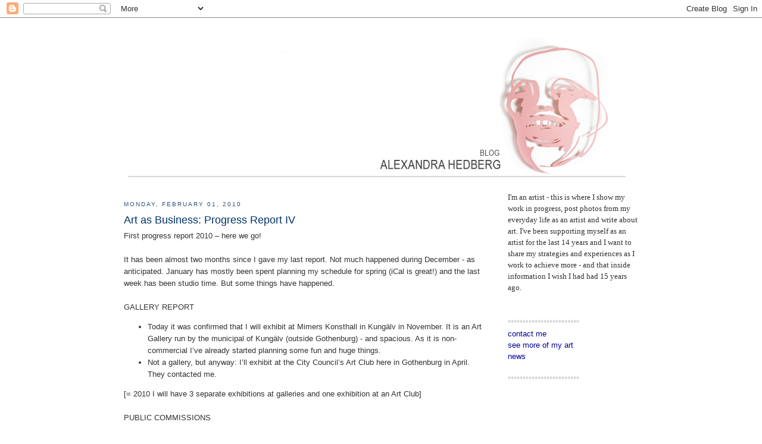

--- FILE ---
content_type: text/html; charset=UTF-8
request_url: https://alexandrahedberg.blogspot.com/2010/02/art-as-business-progress-report-iv.html?showComment=1265118093472
body_size: 18138
content:
<!DOCTYPE html>
<html dir='ltr' xmlns='http://www.w3.org/1999/xhtml' xmlns:b='http://www.google.com/2005/gml/b' xmlns:data='http://www.google.com/2005/gml/data' xmlns:expr='http://www.google.com/2005/gml/expr'>
<head>
<link href='https://www.blogger.com/static/v1/widgets/2944754296-widget_css_bundle.css' rel='stylesheet' type='text/css'/>
<meta content='text/html; charset=UTF-8' http-equiv='Content-Type'/>
<meta content='blogger' name='generator'/>
<link href='https://alexandrahedberg.blogspot.com/favicon.ico' rel='icon' type='image/x-icon'/>
<link href='http://alexandrahedberg.blogspot.com/2010/02/art-as-business-progress-report-iv.html' rel='canonical'/>
<link rel="alternate" type="application/atom+xml" title="Alexandra Hedberg - Atom" href="https://alexandrahedberg.blogspot.com/feeds/posts/default" />
<link rel="alternate" type="application/rss+xml" title="Alexandra Hedberg - RSS" href="https://alexandrahedberg.blogspot.com/feeds/posts/default?alt=rss" />
<link rel="service.post" type="application/atom+xml" title="Alexandra Hedberg - Atom" href="https://www.blogger.com/feeds/21165052/posts/default" />

<link rel="alternate" type="application/atom+xml" title="Alexandra Hedberg - Atom" href="https://alexandrahedberg.blogspot.com/feeds/8599506749363270295/comments/default" />
<!--Can't find substitution for tag [blog.ieCssRetrofitLinks]-->
<link href='https://blogger.googleusercontent.com/img/b/R29vZ2xl/AVvXsEj3ML1mOg9HcK_HrfyPI84V1hSJ9m33S9hR8ddm7oRMu4O5J_72bZmxtimK9mlmObxnbFxO_kQ6Kn_3FB7sexdvV2XBchjVZ2gkUMqrAnwCSsbn-h4DMYIef2zZDngwhKWcYGOi/s400/akvarell1.jpg' rel='image_src'/>
<meta content='http://alexandrahedberg.blogspot.com/2010/02/art-as-business-progress-report-iv.html' property='og:url'/>
<meta content='Art as Business: Progress Report IV' property='og:title'/>
<meta content='First progress report 2010 – here we go! It has been almost two months since I gave my last report. Not much happened during December - as a...' property='og:description'/>
<meta content='https://blogger.googleusercontent.com/img/b/R29vZ2xl/AVvXsEj3ML1mOg9HcK_HrfyPI84V1hSJ9m33S9hR8ddm7oRMu4O5J_72bZmxtimK9mlmObxnbFxO_kQ6Kn_3FB7sexdvV2XBchjVZ2gkUMqrAnwCSsbn-h4DMYIef2zZDngwhKWcYGOi/w1200-h630-p-k-no-nu/akvarell1.jpg' property='og:image'/>
<title>Alexandra Hedberg: Art as Business: Progress Report IV</title>
<style id='page-skin-1' type='text/css'><!--
/*
-----------------------------------------------
Blogger Template Style
Name:     Minima
Designer: Douglas Bowman
URL:      www.stopdesign.com
Date:     26 Feb 2004
Updated by: Blogger Team
----------------------------------------------- */
/* Variable definitions
====================
<Variable name="bgcolor" description="Page Background Color"
type="color" default="#fff">
<Variable name="textcolor" description="Text Color"
type="color" default="#333">
<Variable name="linkcolor" description="Link Color"
type="color" default="#58a">
<Variable name="pagetitlecolor" description="Blog Title Color"
type="color" default="#666">
<Variable name="descriptioncolor" description="Blog Description Color"
type="color" default="#999">
<Variable name="titlecolor" description="Post Title Color"
type="color" default="#c60">
<Variable name="bordercolor" description="Border Color"
type="color" default="#ccc">
<Variable name="sidebarcolor" description="Sidebar Title Color"
type="color" default="#999">
<Variable name="sidebartextcolor" description="Sidebar Text Color"
type="color" default="#666">
<Variable name="visitedlinkcolor" description="Visited Link Color"
type="color" default="#999">
<Variable name="bodyfont" description="Text Font"
type="font" default="normal normal 100% Georgia, Serif">
<Variable name="headerfont" description="Sidebar Title Font"
type="font"
default="normal normal 78% 'Trebuchet MS',Trebuchet,Arial,Verdana,Sans-serif">
<Variable name="pagetitlefont" description="Blog Title Font"
type="font"
default="normal normal 200% Georgia, Serif">
<Variable name="descriptionfont" description="Blog Description Font"
type="font"
default="normal normal 78% 'Trebuchet MS', Trebuchet, Arial, Verdana, Sans-serif">
<Variable name="postfooterfont" description="Post Footer Font"
type="font"
default="normal normal 78% 'Trebuchet MS', Trebuchet, Arial, Verdana, Sans-serif">
<Variable name="startSide" description="Side where text starts in blog language"
type="automatic" default="left">
<Variable name="endSide" description="Side where text ends in blog language"
type="automatic" default="right">
*/
/* Use this with templates/template-twocol.html */
body, .body-fauxcolumn-outer {
background:#ffffff;
margin:0;
color:#333333;
font:x-small Georgia Serif;
font-size/* */:/**/small;
font-size: /**/small;
text-align: center;
}
a:link {
color:#3c77b3;
text-decoration:none;
}
a:visited {
color:#999999;
text-decoration:none;
}
a:hover {
color:#003366;
text-decoration:underline;
}
a img {
border-width:0;
}
/* Header
-----------------------------------------------
*/
#header-wrapper {
width:900px;
margin:0 auto 10px;
border:1px solid #ffffff;
}
#header-inner {
background-position: center;
margin-left: auto;
margin-right: auto;
}
#header {
margin: 5px;
border: 1px solid #ffffff;
text-align: center;
color:#666666;
}
#header h1 {
margin:5px 5px 0;
padding:15px 20px .25em;
line-height:1.2em;
text-transform:uppercase;
letter-spacing:.2em;
font: normal bold 200% Arial, sans-serif;
}
#header a {
color:#666666;
text-decoration:none;
}
#header a:hover {
color:#666666;
}
#header .description {
margin:0 5px 5px;
padding:0 20px 15px;
max-width:1000px;
text-transform:uppercase;
letter-spacing:.2em;
line-height: 1.4em;
font: normal normal 78% 'Trebuchet MS', Trebuchet, Arial, Verdana, Sans-serif;
color: #999999;
}
#header img {
margin-left: auto;
margin-right: auto;
}
/* Outer-Wrapper
----------------------------------------------- */
#outer-wrapper {
width: 865px;
margin:0 auto;
padding:20px;
text-align:left;
font: normal normal 100% Arial, sans-serif;
}
#main-wrapper {
width: 610px;
float: left;
word-wrap: break-word; /* fix for long text breaking sidebar float in IE */
overflow: hidden;     /* fix for long non-text content breaking IE sidebar float */
}
#sidebar-wrapper {
width: 220px;
float: right;
word-wrap: break-word; /* fix for long text breaking sidebar float in IE */
overflow: hidden;      /* fix for long non-text content breaking IE sidebar float */
}
/* Headings
----------------------------------------------- */
h2 {
margin:1.5em 0 .75em;
font:normal normal 78% 'Trebuchet MS',Trebuchet,Arial,Verdana,Sans-serif;
line-height: 1.4em;
text-transform:uppercase;
letter-spacing:.2em;
color:#32527A;
}
/* Posts
-----------------------------------------------
*/
h2.date-header {
margin:1.5em 0 .5em;
}
.post {
margin:.5em 0 1.5em;
border-bottom:1px dotted #ffffff;
padding-bottom:1.5em;
}
.post h3 {
margin:.25em 0 0;
padding:0 0 4px;
font-size:140%;
font-weight:normal;
line-height:1.4em;
color:#003366;
}
.post h3 a, .post h3 a:visited, .post h3 strong {
display:block;
text-decoration:none;
color:#003366;
font-weight:normal;
}
.post h3 strong, .post h3 a:hover {
color:#333333;
}
.post-body {
margin:0 0 .75em;
line-height:1.6em;
}
.post-body blockquote {
line-height:1.3em;
}
.post-footer {
margin: .75em 0;
color:#32527A;
text-transform:uppercase;
letter-spacing:.1em;
font: normal normal 78% 'Trebuchet MS', Trebuchet, Arial, Verdana, Sans-serif;
line-height: 1.4em;
}
.comment-link {
margin-left:.6em;
}
.post img {
padding:4px;
border:1px solid #ffffff;
}
.post blockquote {
margin:1em 20px;
}
.post blockquote p {
margin:.75em 0;
}
/* Comments
----------------------------------------------- */
#comments h4 {
margin:1em 0;
font-weight: bold;
line-height: 1.4em;
text-transform:uppercase;
letter-spacing:.2em;
color: #32527A;
}
#comments-block {
margin:1em 0 1.5em;
line-height:1.6em;
}
#comments-block .comment-author {
margin:.5em 0;
}
#comments-block .comment-body {
margin:.25em 0 0;
}
#comments-block .comment-footer {
margin:-.25em 0 2em;
line-height: 1.4em;
text-transform:uppercase;
letter-spacing:.1em;
}
#comments-block .comment-body p {
margin:0 0 .75em;
}
.deleted-comment {
font-style:italic;
color:gray;
}
#blog-pager-newer-link {
float: left;
}
#blog-pager-older-link {
float: right;
}
#blog-pager {
text-align: center;
}
.feed-links {
clear: both;
line-height: 2.5em;
}
/* Sidebar Content
----------------------------------------------- */
.sidebar {
color: #999999;
line-height: 1.5em;
}
.sidebar ul {
list-style:none;
margin:0 0 0;
padding:0 0 0;
}
.sidebar li {
margin:0;
padding-top:0;
padding-right:0;
padding-bottom:.25em;
padding-left:15px;
text-indent:-15px;
line-height:1.5em;
}
.sidebar .widget, .main .widget {
border-bottom:1px dotted #ffffff;
margin:0 0 1.5em;
padding:0 0 1.5em;
}
.main .Blog {
border-bottom-width: 0;
}
/* Profile
----------------------------------------------- */
.profile-img {
float: left;
margin-top: 0;
margin-right: 5px;
margin-bottom: 5px;
margin-left: 0;
padding: 4px;
border: 1px solid #ffffff;
}
.profile-data {
margin:0;
text-transform:uppercase;
letter-spacing:.1em;
font: normal normal 78% 'Trebuchet MS', Trebuchet, Arial, Verdana, Sans-serif;
color: #32527A;
font-weight: bold;
line-height: 1.6em;
}
.profile-datablock {
margin:.5em 0 .5em;
}
.profile-textblock {
margin: 0.5em 0;
line-height: 1.6em;
}
.profile-link {
font: normal normal 78% 'Trebuchet MS', Trebuchet, Arial, Verdana, Sans-serif;
text-transform: uppercase;
letter-spacing: .1em;
}
/* Footer
----------------------------------------------- */
#footer {
width:660px;
clear:both;
margin:0 auto;
padding-top:15px;
line-height: 1.6em;
text-transform:uppercase;
letter-spacing:.1em;
text-align: center;
}

--></style>
<link href='https://www.blogger.com/dyn-css/authorization.css?targetBlogID=21165052&amp;zx=c9aa62f8-f479-4796-853e-2a8131e06f29' media='none' onload='if(media!=&#39;all&#39;)media=&#39;all&#39;' rel='stylesheet'/><noscript><link href='https://www.blogger.com/dyn-css/authorization.css?targetBlogID=21165052&amp;zx=c9aa62f8-f479-4796-853e-2a8131e06f29' rel='stylesheet'/></noscript>
<meta name='google-adsense-platform-account' content='ca-host-pub-1556223355139109'/>
<meta name='google-adsense-platform-domain' content='blogspot.com'/>

</head>
<body>
<div class='navbar section' id='navbar'><div class='widget Navbar' data-version='1' id='Navbar1'><script type="text/javascript">
    function setAttributeOnload(object, attribute, val) {
      if(window.addEventListener) {
        window.addEventListener('load',
          function(){ object[attribute] = val; }, false);
      } else {
        window.attachEvent('onload', function(){ object[attribute] = val; });
      }
    }
  </script>
<div id="navbar-iframe-container"></div>
<script type="text/javascript" src="https://apis.google.com/js/platform.js"></script>
<script type="text/javascript">
      gapi.load("gapi.iframes:gapi.iframes.style.bubble", function() {
        if (gapi.iframes && gapi.iframes.getContext) {
          gapi.iframes.getContext().openChild({
              url: 'https://www.blogger.com/navbar/21165052?po\x3d8599506749363270295\x26origin\x3dhttps://alexandrahedberg.blogspot.com',
              where: document.getElementById("navbar-iframe-container"),
              id: "navbar-iframe"
          });
        }
      });
    </script><script type="text/javascript">
(function() {
var script = document.createElement('script');
script.type = 'text/javascript';
script.src = '//pagead2.googlesyndication.com/pagead/js/google_top_exp.js';
var head = document.getElementsByTagName('head')[0];
if (head) {
head.appendChild(script);
}})();
</script>
</div></div>
<div id='outer-wrapper'><div id='wrap2'>
<!-- skip links for text browsers -->
<span id='skiplinks' style='display:none;'>
<a href='#main'>skip to main </a> |
      <a href='#sidebar'>skip to sidebar</a>
</span>
<div id='header-wrapper'>
<div class='header section' id='header'><div class='widget Header' data-version='1' id='Header1'>
<div id='header-inner'>
<a href='https://alexandrahedberg.blogspot.com/' style='display: block'>
<img alt='Alexandra Hedberg' height='248px; ' id='Header1_headerimg' src='https://blogger.googleusercontent.com/img/b/R29vZ2xl/AVvXsEi_XWthseta6MPKmA9GGbIaogYIpkgj8ppEW6bRaXniDF6W93LVvUcLZhxw34adoKfjp9nf0DxDQVMVTzwy6VviAA6ojViNyA-bVsZ8nIqQDu0L0KVevrYPKMHI9ctag_L0aISH/s1600/banner_2014_b.jpg' style='display: block' width='900px; '/>
</a>
</div>
</div></div>
</div>
<div id='content-wrapper'>
<div id='crosscol-wrapper' style='text-align:center'>
<div class='crosscol no-items section' id='crosscol'></div>
</div>
<div id='main-wrapper'>
<div class='main section' id='main'><div class='widget Blog' data-version='1' id='Blog1'>
<div class='blog-posts hfeed'>

          <div class="date-outer">
        
<h2 class='date-header'><span>Monday, February 01, 2010</span></h2>

          <div class="date-posts">
        
<div class='post-outer'>
<div class='post hentry'>
<a name='8599506749363270295'></a>
<h3 class='post-title entry-title'>
<a href='https://alexandrahedberg.blogspot.com/2010/02/art-as-business-progress-report-iv.html'>Art as Business: Progress Report IV</a>
</h3>
<div class='post-header-line-1'></div>
<div class='post-body entry-content'>
First progress report 2010 &#8211; here we go!<br /><br />It has been almost two months since I gave my last report. Not much happened during December - as anticipated. January has mostly been spent planning my schedule for spring (iCal is great!) and the last week has been studio time. But some things have happened.<br /><br />GALLERY REPORT<br /><ul><li>Today it was confirmed that I will exhibit at Mimers Konsthall in Kungälv in November. It is an Art Gallery run by the municipal of Kungälv  (outside Gothenburg) - and spacious. As it is non-commercial I&#8217;ve already started planning some fun and huge things.</li><li>Not a gallery, but anyway: I&#8217;ll exhibit at the City Council&#8217;s Art Club here in Gothenburg in April. They contacted me.</li></ul>[= 2010 I will have 3 separate exhibitions at galleries and one exhibition at an Art Club]<br /><br />PUBLIC COMMISSIONS<br /><ul><li>I presented my suggestion to the Tenant Owner&#8217;s Association and they will be back to me within a month. I got the impression that they will give me the commission.</li><li>I will start the Public Art Project at Sandeklevskolan =school (wrote about it in my last report) in March. I will give several workshops to generate ideas - and then we will paint murals.</li><li>I have gotten a Public Art Project at another school. Two full days under &#8220;Creative School&#8221; (Skapande Skola) &#8211; we will probably make a mural here too. This will also happen in March.</li><li>I went to a portfolio presentation at VSBK (an organization mediating public commissions &#8211; I&#8217;m a member) and got great feedback. I changed some photos and wrote additional text after the meeting. The consultants got very interested when I told them about the Public Art Projects I&#8217;m doing &#8211; as many schools want art pieces that the schoolchildren made themselves together with an artists. Evidently not many of the artists at VSBK have the experience of making art together with children. Or they just don&#8217;t want to do that! I promised to document my projects by taking fantastic photos.</li></ul><div style="text-align: center;"><a href="https://blogger.googleusercontent.com/img/b/R29vZ2xl/AVvXsEj3ML1mOg9HcK_HrfyPI84V1hSJ9m33S9hR8ddm7oRMu4O5J_72bZmxtimK9mlmObxnbFxO_kQ6Kn_3FB7sexdvV2XBchjVZ2gkUMqrAnwCSsbn-h4DMYIef2zZDngwhKWcYGOi/s1600-h/akvarell1.jpg" onblur="try {parent.deselectBloggerImageGracefully();} catch(e) {}"><img alt="" border="0" id="BLOGGER_PHOTO_ID_5433383214479412802" src="https://blogger.googleusercontent.com/img/b/R29vZ2xl/AVvXsEj3ML1mOg9HcK_HrfyPI84V1hSJ9m33S9hR8ddm7oRMu4O5J_72bZmxtimK9mlmObxnbFxO_kQ6Kn_3FB7sexdvV2XBchjVZ2gkUMqrAnwCSsbn-h4DMYIef2zZDngwhKWcYGOi/s400/akvarell1.jpg" style="margin: 0px auto 10px; display: block; text-align: center; cursor: pointer; width: 400px; height: 300px;" /></a><span style="font-size:85%;">one of my students making a watercolour</span><br /></div><br />TIME MANAGEMENT<br />I'm trying to learn how to say NO!<br /><ul><li>I said NO to participate in a printmaking group exhibition at a museum in the end of January. It was with very short notice, the exhibition deal wasn't great (unless you're in the beginning of your career and desperate to exhibit), it won't add anything extra to my CV, I don't think I would make much profit (epecially considering the time invested) - and I really didn't have the time!</li><li>I said NO to two other group exhibitions (gallery/museum) because of lack of time - and because I don't think they will lead anywhere.<br /></li><li>I said NO to teach any more watercolour classes, but one weekend class,  at Medborgarskolan. The students are lovely, but the pay isn't good and the schedule makes it impossible to do much else those days. </li><li>I said NO to be on the board of <a href="http://www.kkvgbg.se/">KKV</a> (they keep asking me every year) and head of the screen printing workshops. But I will of course continue writing the Annual Reports for KKV and the applications for funding. I love KKV. (KKV is 12 artist run workshops)<br /></li><li>I said NO (or actually resigned from) to be in the Exhibition group at <a href="http://www.ramverk.se/giv/index.html">Grafik i Väst</a> (a printmaking organization with a gallery and large collection of contemporary prints). I said also NO to particiapate in two other projects at Grafik i Väst. But I will still use the cutting plotter at KKV to make texts for the exhibition group.</li></ul><div style="text-align: center;"><a href="https://blogger.googleusercontent.com/img/b/R29vZ2xl/AVvXsEgd_QOUdN-qjrdNbHbF-DWKQmMQt8Vxn3_gr79u9nfQ34cqDx6DiW1GmyGr3Rdw8T3y0jW5A7otJ-I9vnLCH43VWQViBfsny_hbBqn-YEsEdRxnqGGyyu1ItZqQOgFR8nc4BSr8/s1600-h/akvarell2.jpg" onblur="try {parent.deselectBloggerImageGracefully();} catch(e) {}"><img alt="" border="0" id="BLOGGER_PHOTO_ID_5433383289485205250" src="https://blogger.googleusercontent.com/img/b/R29vZ2xl/AVvXsEgd_QOUdN-qjrdNbHbF-DWKQmMQt8Vxn3_gr79u9nfQ34cqDx6DiW1GmyGr3Rdw8T3y0jW5A7otJ-I9vnLCH43VWQViBfsny_hbBqn-YEsEdRxnqGGyyu1ItZqQOgFR8nc4BSr8/s400/akvarell2.jpg" style="margin: 0px auto 10px; display: block; text-align: center; cursor: pointer; width: 400px; height: 300px;" /></a><span style="font-size:85%;">a black and white still life from the watercolour class I taught last weekend</span><br /></div><br />BUT ...<br /><ul><li>I said YES to be the administrator and editor of a blog for Equality within Art. (from KRO Väst - the National Swedish Artist Organisation, Western Sweden).  I will also be part of some other related projects - but tried to make it clear that I have very little time to spare and that I would rather concentrate on one thing and do it properly. (but I'm already lagging behind because of a week of illness)<br /></li><li>I said YES to participate in two "blog projects" as I call them. I'll let you in on them later on. Very exciting!<br /></li></ul>I think that even though I said YES to some things ... the saying NO should anyway outbalance the new commitments. But I have a tendency to not totally stop doing things. And not being part of the board or any project groups at KKV or Grafik i Väst and still doing things - does mean that I don't get any "official credits"... or that I can write it in my CV.<br /><br />NEW TASKS (to report back about on February 28)<br /><ul><li>visit art galleries 2-3 times per month</li><li>make bookkeeping every month (I bought a new software!)</li><li>make new art (I have now my concentrated studio time until March) and update my website with it.<br /></li><li>prepare for screen printing in March<br /></li><li>write a list of possible places to apply for exhibitions for 2012 (with deadlines)</li><li>Contact Galleri <a href="http://www.galleribacchus.com/">Jeanette Ölund</a> (follow-up)<br /></li></ul>Next week's Art as Business will be Time Management (part 2). I don't think I'm the only one with problems there....or am I?<br /><br />Next progress Report will be February 28.
<div style='clear: both;'></div>
</div>
<div class='post-footer'>
<div class='post-footer-line post-footer-line-1'><span class='post-author vcard'>
Posted by
<span class='fn'>Alexandra Hedberg</span>
</span>
<span class='post-timestamp'>
at
<a class='timestamp-link' href='https://alexandrahedberg.blogspot.com/2010/02/art-as-business-progress-report-iv.html' rel='bookmark' title='permanent link'><abbr class='published' title='2010-02-01T20:37:00+01:00'>Monday, February 01, 2010</abbr></a>
</span>
<span class='post-comment-link'>
</span>
<span class='post-icons'>
<span class='item-control blog-admin pid-1288209442'>
<a href='https://www.blogger.com/post-edit.g?blogID=21165052&postID=8599506749363270295&from=pencil' title='Edit Post'>
<img alt='' class='icon-action' height='18' src='https://resources.blogblog.com/img/icon18_edit_allbkg.gif' width='18'/>
</a>
</span>
</span>
</div>
<div class='post-footer-line post-footer-line-2'><span class='post-labels'>
Labels:
<a href='https://alexandrahedberg.blogspot.com/search/label/art%20as%20business' rel='tag'>art as business</a>,
<a href='https://alexandrahedberg.blogspot.com/search/label/progress%20report' rel='tag'>progress report</a>
</span>
</div>
<div class='post-footer-line post-footer-line-3'><span class='post-location'>
</span>
</div>
</div>
</div>
<div class='comments' id='comments'>
<a name='comments'></a>
<h4>8 comments:</h4>
<div id='Blog1_comments-block-wrapper'>
<dl class='avatar-comment-indent' id='comments-block'>
<dt class='comment-author ' id='c7219478507116112899'>
<a name='c7219478507116112899'></a>
<div class="avatar-image-container avatar-stock"><span dir="ltr"><a href="https://www.blogger.com/profile/06762234134270271210" target="" rel="nofollow" onclick="" class="avatar-hovercard" id="av-7219478507116112899-06762234134270271210"><img src="//www.blogger.com/img/blogger_logo_round_35.png" width="35" height="35" alt="" title="Christine Clemmensen">

</a></span></div>
<a href='https://www.blogger.com/profile/06762234134270271210' rel='nofollow'>Christine Clemmensen</a>
said...
</dt>
<dd class='comment-body' id='Blog1_cmt-7219478507116112899'>
<p>
Nope! Don&#39;t think you are.<br />Skøn blogpost. Det er meget inspirerende at læse om din fremgangsmåde. Super cool :-)
</p>
</dd>
<dd class='comment-footer'>
<span class='comment-timestamp'>
<a href='https://alexandrahedberg.blogspot.com/2010/02/art-as-business-progress-report-iv.html?showComment=1265061333242#c7219478507116112899' title='comment permalink'>
10:55 pm
</a>
<span class='item-control blog-admin pid-519865915'>
<a class='comment-delete' href='https://www.blogger.com/comment/delete/21165052/7219478507116112899' title='Delete Comment'>
<img src='https://resources.blogblog.com/img/icon_delete13.gif'/>
</a>
</span>
</span>
</dd>
<dt class='comment-author ' id='c352625635650401919'>
<a name='c352625635650401919'></a>
<div class="avatar-image-container avatar-stock"><span dir="ltr"><img src="//resources.blogblog.com/img/blank.gif" width="35" height="35" alt="" title="Anonymous">

</span></div>
Anonymous
said...
</dt>
<dd class='comment-body' id='Blog1_cmt-352625635650401919'>
<p>
Looks like your plans are working out! Time management - we ALL need help with that!
</p>
</dd>
<dd class='comment-footer'>
<span class='comment-timestamp'>
<a href='https://alexandrahedberg.blogspot.com/2010/02/art-as-business-progress-report-iv.html?showComment=1265092361903#c352625635650401919' title='comment permalink'>
7:32 am
</a>
<span class='item-control blog-admin pid-1715577327'>
<a class='comment-delete' href='https://www.blogger.com/comment/delete/21165052/352625635650401919' title='Delete Comment'>
<img src='https://resources.blogblog.com/img/icon_delete13.gif'/>
</a>
</span>
</span>
</dd>
<dt class='comment-author ' id='c5222134365872498759'>
<a name='c5222134365872498759'></a>
<div class="avatar-image-container avatar-stock"><span dir="ltr"><a href="http://chatbus.typepad.com" target="" rel="nofollow" onclick=""><img src="//resources.blogblog.com/img/blank.gif" width="35" height="35" alt="" title="Satsuki">

</a></span></div>
<a href='http://chatbus.typepad.com' rel='nofollow'>Satsuki</a>
said...
</dt>
<dd class='comment-body' id='Blog1_cmt-5222134365872498759'>
<p>
Oh no, you are not alone ! I am eager to read again about time management ! It seems that you are doing great.
</p>
</dd>
<dd class='comment-footer'>
<span class='comment-timestamp'>
<a href='https://alexandrahedberg.blogspot.com/2010/02/art-as-business-progress-report-iv.html?showComment=1265107136690#c5222134365872498759' title='comment permalink'>
11:38 am
</a>
<span class='item-control blog-admin pid-1715577327'>
<a class='comment-delete' href='https://www.blogger.com/comment/delete/21165052/5222134365872498759' title='Delete Comment'>
<img src='https://resources.blogblog.com/img/icon_delete13.gif'/>
</a>
</span>
</span>
</dd>
<dt class='comment-author ' id='c8824374223765418776'>
<a name='c8824374223765418776'></a>
<div class="avatar-image-container avatar-stock"><span dir="ltr"><a href="https://www.blogger.com/profile/11731991105224544687" target="" rel="nofollow" onclick="" class="avatar-hovercard" id="av-8824374223765418776-11731991105224544687"><img src="//www.blogger.com/img/blogger_logo_round_35.png" width="35" height="35" alt="" title="nathalie et cetera">

</a></span></div>
<a href='https://www.blogger.com/profile/11731991105224544687' rel='nofollow'>nathalie et cetera</a>
said...
</dt>
<dd class='comment-body' id='Blog1_cmt-8824374223765418776'>
<p>
Félicitations pour les expos et pour avoir dit NON. Je trouve intéressant ce que tu dis à propos du travail fait dans l&#39;ombre pour lequel tu n&#39;as pas de crédit. J&#39;ai hâte d&#39;en savoir plus sur ces blogs dont tu parles. Time managment? Je pense que les semaines devraient avoir 8 jours.
</p>
</dd>
<dd class='comment-footer'>
<span class='comment-timestamp'>
<a href='https://alexandrahedberg.blogspot.com/2010/02/art-as-business-progress-report-iv.html?showComment=1265118093472#c8824374223765418776' title='comment permalink'>
2:41 pm
</a>
<span class='item-control blog-admin pid-1551923336'>
<a class='comment-delete' href='https://www.blogger.com/comment/delete/21165052/8824374223765418776' title='Delete Comment'>
<img src='https://resources.blogblog.com/img/icon_delete13.gif'/>
</a>
</span>
</span>
</dd>
<dt class='comment-author ' id='c1284952467697647772'>
<a name='c1284952467697647772'></a>
<div class="avatar-image-container avatar-stock"><span dir="ltr"><a href="https://www.blogger.com/profile/11731991105224544687" target="" rel="nofollow" onclick="" class="avatar-hovercard" id="av-1284952467697647772-11731991105224544687"><img src="//www.blogger.com/img/blogger_logo_round_35.png" width="35" height="35" alt="" title="nathalie et cetera">

</a></span></div>
<a href='https://www.blogger.com/profile/11731991105224544687' rel='nofollow'>nathalie et cetera</a>
said...
</dt>
<dd class='comment-body' id='Blog1_cmt-1284952467697647772'>
<p>
p.s. j&#39;ai beaucoup ces deux photos.
</p>
</dd>
<dd class='comment-footer'>
<span class='comment-timestamp'>
<a href='https://alexandrahedberg.blogspot.com/2010/02/art-as-business-progress-report-iv.html?showComment=1265118223958#c1284952467697647772' title='comment permalink'>
2:43 pm
</a>
<span class='item-control blog-admin pid-1551923336'>
<a class='comment-delete' href='https://www.blogger.com/comment/delete/21165052/1284952467697647772' title='Delete Comment'>
<img src='https://resources.blogblog.com/img/icon_delete13.gif'/>
</a>
</span>
</span>
</dd>
<dt class='comment-author ' id='c2919836468758927861'>
<a name='c2919836468758927861'></a>
<div class="avatar-image-container vcard"><span dir="ltr"><a href="https://www.blogger.com/profile/17007656886393098784" target="" rel="nofollow" onclick="" class="avatar-hovercard" id="av-2919836468758927861-17007656886393098784"><img src="https://resources.blogblog.com/img/blank.gif" width="35" height="35" class="delayLoad" style="display: none;" longdesc="//blogger.googleusercontent.com/img/b/R29vZ2xl/AVvXsEgUgNhiYoGyEJvJmT6FB_P17b6uyeOub7CXA4_kxFv6VGgqMy6ANU3_4iYtCQ9Zq1B47ww_WKzoCZKj-QBlJNvk-8CQ1l2V8da9Sj0FfxZpy8HrX5PT297D_bLGruWyFic/s45-c/put-your-color-on-profile.jpg" alt="" title="aimee">

<noscript><img src="//blogger.googleusercontent.com/img/b/R29vZ2xl/AVvXsEgUgNhiYoGyEJvJmT6FB_P17b6uyeOub7CXA4_kxFv6VGgqMy6ANU3_4iYtCQ9Zq1B47ww_WKzoCZKj-QBlJNvk-8CQ1l2V8da9Sj0FfxZpy8HrX5PT297D_bLGruWyFic/s45-c/put-your-color-on-profile.jpg" width="35" height="35" class="photo" alt=""></noscript></a></span></div>
<a href='https://www.blogger.com/profile/17007656886393098784' rel='nofollow'>aimee</a>
said...
</dt>
<dd class='comment-body' id='Blog1_cmt-2919836468758927861'>
<p>
way to go alexandra!
</p>
</dd>
<dd class='comment-footer'>
<span class='comment-timestamp'>
<a href='https://alexandrahedberg.blogspot.com/2010/02/art-as-business-progress-report-iv.html?showComment=1265132316364#c2919836468758927861' title='comment permalink'>
6:38 pm
</a>
<span class='item-control blog-admin pid-510562554'>
<a class='comment-delete' href='https://www.blogger.com/comment/delete/21165052/2919836468758927861' title='Delete Comment'>
<img src='https://resources.blogblog.com/img/icon_delete13.gif'/>
</a>
</span>
</span>
</dd>
<dt class='comment-author ' id='c7894753820275582337'>
<a name='c7894753820275582337'></a>
<div class="avatar-image-container vcard"><span dir="ltr"><a href="https://www.blogger.com/profile/15859002555820115858" target="" rel="nofollow" onclick="" class="avatar-hovercard" id="av-7894753820275582337-15859002555820115858"><img src="https://resources.blogblog.com/img/blank.gif" width="35" height="35" class="delayLoad" style="display: none;" longdesc="//blogger.googleusercontent.com/img/b/R29vZ2xl/AVvXsEiMxQ6nNQwPv_1fj7viUHzVRY_zrnCtWjO6Aub6ztrgFaAGvYtssDxr5qh8XgNiTKQqs6ewB3wLFZMD8r9LFMpGchdKdUfCNvdyO_rxTvoH-ESj8osLuGzTSLSI5G4OqA/s45-c/twitter.jpg" alt="" title="&#9679;&bull; Thereza">

<noscript><img src="//blogger.googleusercontent.com/img/b/R29vZ2xl/AVvXsEiMxQ6nNQwPv_1fj7viUHzVRY_zrnCtWjO6Aub6ztrgFaAGvYtssDxr5qh8XgNiTKQqs6ewB3wLFZMD8r9LFMpGchdKdUfCNvdyO_rxTvoH-ESj8osLuGzTSLSI5G4OqA/s45-c/twitter.jpg" width="35" height="35" class="photo" alt=""></noscript></a></span></div>
<a href='https://www.blogger.com/profile/15859002555820115858' rel='nofollow'>&#9679;&#8226; Thereza</a>
said...
</dt>
<dd class='comment-body' id='Blog1_cmt-7894753820275582337'>
<p>
well, what can i say... great post, as usual!
</p>
</dd>
<dd class='comment-footer'>
<span class='comment-timestamp'>
<a href='https://alexandrahedberg.blogspot.com/2010/02/art-as-business-progress-report-iv.html?showComment=1265217325493#c7894753820275582337' title='comment permalink'>
6:15 pm
</a>
<span class='item-control blog-admin pid-726639824'>
<a class='comment-delete' href='https://www.blogger.com/comment/delete/21165052/7894753820275582337' title='Delete Comment'>
<img src='https://resources.blogblog.com/img/icon_delete13.gif'/>
</a>
</span>
</span>
</dd>
<dt class='comment-author ' id='c553662275337674930'>
<a name='c553662275337674930'></a>
<div class="avatar-image-container vcard"><span dir="ltr"><a href="https://www.blogger.com/profile/14064522970749701948" target="" rel="nofollow" onclick="" class="avatar-hovercard" id="av-553662275337674930-14064522970749701948"><img src="https://resources.blogblog.com/img/blank.gif" width="35" height="35" class="delayLoad" style="display: none;" longdesc="//blogger.googleusercontent.com/img/b/R29vZ2xl/AVvXsEgHbNgRH_1KQn5c7HmxUrOGQc4VAw0ex1MgngASaJQKp6IfbVYTN_Zg-oJtUQRww7TR1YqtLxj0hm1JZGymobdod1veKqIie0aTP6WJOnwqudcrLtSerT2sK1jqDGioBBQ/s45-c/kkrond_lucy200.png" alt="" title="Kitty Kilian">

<noscript><img src="//blogger.googleusercontent.com/img/b/R29vZ2xl/AVvXsEgHbNgRH_1KQn5c7HmxUrOGQc4VAw0ex1MgngASaJQKp6IfbVYTN_Zg-oJtUQRww7TR1YqtLxj0hm1JZGymobdod1veKqIie0aTP6WJOnwqudcrLtSerT2sK1jqDGioBBQ/s45-c/kkrond_lucy200.png" width="35" height="35" class="photo" alt=""></noscript></a></span></div>
<a href='https://www.blogger.com/profile/14064522970749701948' rel='nofollow'>Kitty Kilian</a>
said...
</dt>
<dd class='comment-body' id='Blog1_cmt-553662275337674930'>
<p>
Glad you said yes to some projects! ;-)
</p>
</dd>
<dd class='comment-footer'>
<span class='comment-timestamp'>
<a href='https://alexandrahedberg.blogspot.com/2010/02/art-as-business-progress-report-iv.html?showComment=1265307110736#c553662275337674930' title='comment permalink'>
7:11 pm
</a>
<span class='item-control blog-admin pid-1675424372'>
<a class='comment-delete' href='https://www.blogger.com/comment/delete/21165052/553662275337674930' title='Delete Comment'>
<img src='https://resources.blogblog.com/img/icon_delete13.gif'/>
</a>
</span>
</span>
</dd>
</dl>
</div>
<p class='comment-footer'>
<a href='https://www.blogger.com/comment/fullpage/post/21165052/8599506749363270295' onclick=''>Post a Comment</a>
</p>
</div>
</div>

        </div></div>
      
</div>
<div class='blog-pager' id='blog-pager'>
<span id='blog-pager-newer-link'>
<a class='blog-pager-newer-link' href='https://alexandrahedberg.blogspot.com/2010/02/cold-and-studio-problems.html' id='Blog1_blog-pager-newer-link' title='Newer Post'>Newer Post</a>
</span>
<span id='blog-pager-older-link'>
<a class='blog-pager-older-link' href='https://alexandrahedberg.blogspot.com/2010/01/looking-is-50.html' id='Blog1_blog-pager-older-link' title='Older Post'>Older Post</a>
</span>
<a class='home-link' href='https://alexandrahedberg.blogspot.com/'>Home</a>
</div>
<div class='clear'></div>
<div class='post-feeds'>
<div class='feed-links'>
Subscribe to:
<a class='feed-link' href='https://alexandrahedberg.blogspot.com/feeds/8599506749363270295/comments/default' target='_blank' type='application/atom+xml'>Post Comments (Atom)</a>
</div>
</div>
</div></div>
</div>
<div id='sidebar-wrapper'>
<div class='sidebar section' id='sidebar'><div class='widget Text' data-version='1' id='Text9'>
<div class='widget-content'>
<span style="background-color: white; color: #333333; font-size: 13px;font-family:';font-size:13px;color:white;">I'm an artist - this is where I show my work in progress, post photos from my everyday life as an artist and write about art. I've been supporting myself as an artist for the last 14 years and I want to share my strategies and experiences as I work to achieve more - and that inside information I wish I had had 15 years ago.</span>
</div>
<div class='clear'></div>
</div><div class='widget Text' data-version='1' id='Text1'>
<div class='widget-content'>
<span style="color: silver;">*********************</span><span style="color: silver;">***</span><br /><a href="http://alexandrahedberg.com/main/contact/" style="color: #000099;">contact me </a><br /><a href="http://www.alexandrahedberg.com/" style="color: #000099;">see more of my art </a><br /><a href="http://alexandrahedberg.blogspot.com/p/news.html" style="color: #000099;">news </a><br /><a href="http://alexandrahedberg.blogspot.com/p/links.html" style="color: #333399;"></a><br /><span style="color: silver;">*********************</span><span style="color: silver;">***</span><br /><div><span style="color: silver;"><br /></span></div><div><span style="color: silver;"><br /></span></div><div><span style="color: silver;"><br /></span></div><div><span style="color: silver;"><br /></span></div>
</div>
<div class='clear'></div>
</div><div class='widget Image' data-version='1' id='Image2'>
<h2>Follow me</h2>
<div class='widget-content'>
<a href='http://instagram.com/alexandrahedberg'>
<img alt='Follow me' height='80' id='Image2_img' src='https://blogger.googleusercontent.com/img/b/R29vZ2xl/AVvXsEhtMKEAxnT6WYFrC3kje7_P95xgo8rS27QmyNIpFGoAoDkx3iuMlzcDnw-0tAyzenTkNrTn0sSisVmvojMZHLvFwhM2J4YVzkC25IECpjQqmw9TGJmOsU_vdKd7vqAeBhHCs-7Y/s1600/Instagram-logo-005.jpg' width='80'/>
</a>
<br/>
</div>
<div class='clear'></div>
</div><div class='widget Text' data-version='1' id='Text4'>
<h2 class='title'>ART AS BUSINESS INTERVIEWS</h2>
<div class='widget-content'>
<a style="color: rgb(51, 51, 255);" href="http://alexandrahedberg.blogspot.com/2010/02/art-as-business-interview-gracia-haby.html"><span class="Apple-style-span" style="color: rgb(51, 51, 255);">- Gracia Haby</span></a><br/><a style="color: rgb(51, 51, 255);" href="http://alexandrahedberg.blogspot.com/2010/02/art-as-business-interview-daniel-milton.html">- Daniel Milton</a><br/><a style="color: rgb(51, 51, 255);" href="http://alexandrahedberg.blogspot.com/2010/06/art-as-business-interview-rebecca.html">- Rebecca Burkhalter</a><br/><a style="color: rgb(51, 51, 255);" href="http://alexandrahedberg.blogspot.com/2010/08/art-as-business-interview-kristina.html">- Kristina Schmid</a><br/><a style="color: rgb(51, 51, 255);" href="http://alexandrahedberg.blogspot.com/2010/09/art-as-business-interview-jonathan.html">- Jonathan Josefsson [ollio]</a><br/><a style="color: rgb(51, 51, 255);" href="http://alexandrahedberg.blogspot.com/2010/10/art-as-business-interview-vanna-bowles.html">- Vanna Bowles</a><br/><a style="color: rgb(51, 51, 255);" href="http://alexandrahedberg.blogspot.com/2010/10/art-as-business-interview-niklas-holm.html">- Niklas Holm</a><br/><span class="Apple-style-span"  style="color:#3333ff;"><br/></span>
</div>
<div class='clear'></div>
</div><div class='widget Text' data-version='1' id='Text6'>
<h2 class='title'>Studio Visits with interviews</h2>
<div class='widget-content'>
<a href="http://alexandrahedberg.blogspot.se/2012/04/studio-visit-tina-frausin.html"><span class="Apple-style-span"  style="color:#3366ff;">- Tina Frausin</span></a>
</div>
<div class='clear'></div>
</div><div class='widget Text' data-version='1' id='Text8'>
<h2 class='title'>Art book Reviews</h2>
<div class='widget-content'>
<span class="Apple-style-span"  style="color:#6600cc;">T<a href="http://alexandrahedberg.blogspot.se/2012/03/art-as-business-book-review.html"><span class="Apple-style-span"  style="color:#6600cc;">he artist's guide</span></a></span> <span class="Apple-style-span"  style="color:#666666;">by Jackie Battenfield </span><div><a href="http://www.alexandrahedberg.blogspot.se/2012/05/book-review-sanctuary.html"><span class="Apple-style-span"  style="color:#6600cc;">Sanctuary, Britain's artists and their Studios</span></a> <span class="Apple-style-span"  style="color:#666666;">editor Hossein Amirsadeghi</span></div>
</div>
<div class='clear'></div>
</div><div class='widget BlogSearch' data-version='1' id='BlogSearch1'>
<h2 class='title'>Search This Blog</h2>
<div class='widget-content'>
<div id='BlogSearch1_form'>
<form action='https://alexandrahedberg.blogspot.com/search' class='gsc-search-box' target='_top'>
<table cellpadding='0' cellspacing='0' class='gsc-search-box'>
<tbody>
<tr>
<td class='gsc-input'>
<input autocomplete='off' class='gsc-input' name='q' size='10' title='search' type='text' value=''/>
</td>
<td class='gsc-search-button'>
<input class='gsc-search-button' title='search' type='submit' value='Search'/>
</td>
</tr>
</tbody>
</table>
</form>
</div>
</div>
<div class='clear'></div>
</div><div class='widget Text' data-version='1' id='Text2'>
<h2 class='title'>Series:  ART AS BUSINESS</h2>
<div class='widget-content'>
<div>In this series from 2009-2010 I've shared my knowledge and experiences on different topics as well as my personal progress</div><div><br /></div><a href="http://alexandrahedberg.blogspot.com/2009/08/art-as-business-starting-point.html" style="color: #333399;">- Starting Point</a><a href="http://alexandrahedberg.blogspot.com/2009/11/art-as-business-progress-report-ii.html" style="color: #333399;"><br /></a><a href="http://alexandrahedberg.blogspot.com/2009/08/art-as-business-making-money-1.html" style="color: #333399;">- Commissions I</a><a href="http://alexandrahedberg.blogspot.com/2009/11/art-as-business-progress-report-ii.html" style="color: #333399;"><br /></a><a href="http://alexandrahedberg.blogspot.com/2009/08/art-as-business-making-money-2.html" style="color: #333399;">- Commissions II</a><a href="http://alexandrahedberg.blogspot.com/2009/11/art-as-business-progress-report-ii.html" style="color: #333399;"><br /></a><a href="http://alexandrahedberg.blogspot.com/2009/11/art-as-business-progress-report-ii.html" style="color: #333399;"> </a><a href="http://alexandrahedberg.blogspot.com/2009/08/art-as-business-commissions-iii.html" style="color: #333399;">- Commissions III</a><a href="http://alexandrahedberg.blogspot.com/2009/11/art-as-business-progress-report-ii.html" style="color: #333399;"><br /></a><a href="http://alexandrahedberg.blogspot.com/2009/09/art-as-business-galleries-i.html" style="color: #333399;">- Galleries I</a><a href="http://alexandrahedberg.blogspot.com/2009/11/art-as-business-progress-report-ii.html" style="color: #333399;"><br /></a><a href="http://alexandrahedberg.blogspot.com/2009/09/art-as-business-galleries-ii.html" style="color: #333399;">- Galleries II</a><a href="http://alexandrahedberg.blogspot.com/2009/11/art-as-business-progress-report-ii.html" style="color: #333399;"><br /></a><a href="http://alexandrahedberg.blogspot.com/2009/09/art-as-business-galleries-iii.html" style="color: #333399;">- Galleries III</a><a href="http://alexandrahedberg.blogspot.com/2009/11/art-as-business-progress-report-ii.html" style="color: #333399;"><br /></a><a href="http://alexandrahedberg.blogspot.com/2009/09/art-as-business-time-management.html" style="color: #333399;">- Time Management</a><a href="http://alexandrahedberg.blogspot.com/2009/11/art-as-business-progress-report-ii.html" style="color: #333399;"><br /></a><a href="http://alexandrahedberg.blogspot.com/2009/10/art-as-business-progress-report-i.html" style="color: #333399;">- Progress Report I</a><a href="http://alexandrahedberg.blogspot.com/2009/11/art-as-business-progress-report-ii.html" style="color: #333399;"><br /></a><a href="http://alexandrahedberg.blogspot.com/2009/10/art-as-business-selling-your-art.html" style="color: #333399;">- Selling Your Art I</a><a href="http://alexandrahedberg.blogspot.com/2009/11/art-as-business-progress-report-ii.html" style="color: #333399;"><br /></a><a href="http://alexandrahedberg.blogspot.com/2009/10/art-as-business-sellling-your-art-ii.html" style="color: #333399;">- Selling Your Art II</a><a href="http://alexandrahedberg.blogspot.com/2009/11/art-as-business-progress-report-ii.html" style="color: #333399;"><br /></a><a href="http://alexandrahedberg.blogspot.com/2009/10/art-as-business-selling-your-art-iii.html" style="color: #333399;">- Selling Your Art III</a><a href="http://alexandrahedberg.blogspot.com/2009/11/art-as-business-progress-report-ii.html" style="color: #333399;"><br />- Progress Report II</a><br /><a href="http://alexandrahedberg.blogspot.com/2009/11/art-as-business-teachinggiving.html" style="color: #333399;">- Teaching Art/Giving Workshops I</a><br /><a href="http://alexandrahedberg.blogspot.com/2009/11/art-as-business-teaching-artgiving.html" style="color: #333399;">- Teaching Art/Giving Workshops II</a><br /><a href="http://alexandrahedberg.blogspot.com/2009/11/art-as-business-networking.html" style="color: #333399;">- Networking I</a><br /><a href="http://alexandrahedberg.blogspot.com/2009/12/art-as-business-progress-report-iii.html" style="color: #333399;">- Progress Report III</a><br /><a href="http://alexandrahedberg.blogspot.com/2009/12/art-as-business-networking-ii.html" style="color: #333399;"><span class="Apple-style-span" style="color: #3333ff;">- Networking II</span></a><span class="Apple-style-span" style="color: #333399;"><br /></span><a href="http://alexandrahedberg.blogspot.com/2010/01/art-as-business-priorities.html" style="color: #333399;"><span class="Apple-style-span" style="color: #3333ff;">- Setting Priorities</span></a><span class="Apple-style-span" style="color: #333399;"><br /></span><a href="http://alexandrahedberg.blogspot.com/2010/01/art-as-business-my-priorities.html" style="color: #333399;"><span class="Apple-style-span" style="color: #3333ff;">- My Priorities 2010</span></a><span class="Apple-style-span" style="color: #333399;"><br /></span><a href="http://alexandrahedberg.blogspot.com/2010/02/art-as-business-progress-report-iv.html" style="color: #333399;"><span class="Apple-style-span" style="color: #3333ff;">- Progress Report IV</span></a><span class="Apple-style-span" style="color: #333399;"><br /></span><div style="color: #333399;"><span class="Apple-style-span"><a href="http://alexandrahedberg.blogspot.com/2010/02/art-as-business-time-management-ii.html"><span class="Apple-style-span" style="color: #3333ff;">- Time Management II</span></a><br /><a href="http://alexandrahedberg.blogspot.com/2010/03/progress-report-v.html">- Progress Report V</a><br /><a href="http://alexandrahedberg.blogspot.com/2010/03/art-as-business-rejections-and.html">- Rejections and Disappointments I</a><br /><a href="http://alexandrahedberg.blogspot.com/2010/03/art-as-business-rejections-and_22.html">- Rejections and Disappointments II</a><br /><a href="http://alexandrahedberg.blogspot.com/2010/04/art-as-business-progress-report-vi.html">- Progress Report VI</a><br /><a href="http://alexandrahedberg.blogspot.com/2010/04/art-as-business-evaluation-i_25.html">- Evaluation I</a><br /><a href="http://alexandrahedberg.blogspot.com/2010/05/evaluation-ii.html">- Evaluation II</a><br /><a href="http://alexandrahedberg.blogspot.com/2010/06/evaluation-part-iii.html">- Evaluation III</a><br /><br /><a href="http://alexandrahedberg.blogspot.com/2010/08/art-as-business-year-2.html">- Year 2</a><br /><a href="http://alexandrahedberg.blogspot.com/2010/09/art-as-business-networking-with-artists.html">- Networking with other artists I</a><br /><a href="http://alexandrahedberg.blogspot.com/2010/11/art-as-business-progress-report-vii.html">- Progress Report VII</a><br /></span></div>
</div>
<div class='clear'></div>
</div><div class='widget Text' data-version='1' id='Text3'>
<h2 class='title'>Copyright</h2>
<div class='widget-content'>
<div class="widget-content"> <span style="color: rgb(102, 102, 102);" class="Apple-style-span">unless otherwise stated, everything posted </span><span style="color: rgb(102, 102, 102);" class="Apple-style-span">here is &#169; Alexandra Hedberg. Any type of reproduction is prohibited without prior permission of the artist/author.</span> </div>
</div>
<div class='clear'></div>
</div><div class='widget BlogArchive' data-version='1' id='BlogArchive1'>
<h2>Blog Archive</h2>
<div class='widget-content'>
<div id='ArchiveList'>
<div id='BlogArchive1_ArchiveList'>
<ul class='hierarchy'>
<li class='archivedate collapsed'>
<a class='toggle' href='javascript:void(0)'>
<span class='zippy'>

        &#9658;&#160;
      
</span>
</a>
<a class='post-count-link' href='https://alexandrahedberg.blogspot.com/2018/'>
2018
</a>
<span class='post-count' dir='ltr'>(7)</span>
<ul class='hierarchy'>
<li class='archivedate collapsed'>
<a class='toggle' href='javascript:void(0)'>
<span class='zippy'>

        &#9658;&#160;
      
</span>
</a>
<a class='post-count-link' href='https://alexandrahedberg.blogspot.com/2018/03/'>
March
</a>
<span class='post-count' dir='ltr'>(1)</span>
</li>
</ul>
<ul class='hierarchy'>
<li class='archivedate collapsed'>
<a class='toggle' href='javascript:void(0)'>
<span class='zippy'>

        &#9658;&#160;
      
</span>
</a>
<a class='post-count-link' href='https://alexandrahedberg.blogspot.com/2018/02/'>
February
</a>
<span class='post-count' dir='ltr'>(4)</span>
</li>
</ul>
<ul class='hierarchy'>
<li class='archivedate collapsed'>
<a class='toggle' href='javascript:void(0)'>
<span class='zippy'>

        &#9658;&#160;
      
</span>
</a>
<a class='post-count-link' href='https://alexandrahedberg.blogspot.com/2018/01/'>
January
</a>
<span class='post-count' dir='ltr'>(2)</span>
</li>
</ul>
</li>
</ul>
<ul class='hierarchy'>
<li class='archivedate collapsed'>
<a class='toggle' href='javascript:void(0)'>
<span class='zippy'>

        &#9658;&#160;
      
</span>
</a>
<a class='post-count-link' href='https://alexandrahedberg.blogspot.com/2017/'>
2017
</a>
<span class='post-count' dir='ltr'>(3)</span>
<ul class='hierarchy'>
<li class='archivedate collapsed'>
<a class='toggle' href='javascript:void(0)'>
<span class='zippy'>

        &#9658;&#160;
      
</span>
</a>
<a class='post-count-link' href='https://alexandrahedberg.blogspot.com/2017/01/'>
January
</a>
<span class='post-count' dir='ltr'>(3)</span>
</li>
</ul>
</li>
</ul>
<ul class='hierarchy'>
<li class='archivedate collapsed'>
<a class='toggle' href='javascript:void(0)'>
<span class='zippy'>

        &#9658;&#160;
      
</span>
</a>
<a class='post-count-link' href='https://alexandrahedberg.blogspot.com/2016/'>
2016
</a>
<span class='post-count' dir='ltr'>(6)</span>
<ul class='hierarchy'>
<li class='archivedate collapsed'>
<a class='toggle' href='javascript:void(0)'>
<span class='zippy'>

        &#9658;&#160;
      
</span>
</a>
<a class='post-count-link' href='https://alexandrahedberg.blogspot.com/2016/12/'>
December
</a>
<span class='post-count' dir='ltr'>(1)</span>
</li>
</ul>
<ul class='hierarchy'>
<li class='archivedate collapsed'>
<a class='toggle' href='javascript:void(0)'>
<span class='zippy'>

        &#9658;&#160;
      
</span>
</a>
<a class='post-count-link' href='https://alexandrahedberg.blogspot.com/2016/11/'>
November
</a>
<span class='post-count' dir='ltr'>(4)</span>
</li>
</ul>
<ul class='hierarchy'>
<li class='archivedate collapsed'>
<a class='toggle' href='javascript:void(0)'>
<span class='zippy'>

        &#9658;&#160;
      
</span>
</a>
<a class='post-count-link' href='https://alexandrahedberg.blogspot.com/2016/10/'>
October
</a>
<span class='post-count' dir='ltr'>(1)</span>
</li>
</ul>
</li>
</ul>
<ul class='hierarchy'>
<li class='archivedate collapsed'>
<a class='toggle' href='javascript:void(0)'>
<span class='zippy'>

        &#9658;&#160;
      
</span>
</a>
<a class='post-count-link' href='https://alexandrahedberg.blogspot.com/2015/'>
2015
</a>
<span class='post-count' dir='ltr'>(29)</span>
<ul class='hierarchy'>
<li class='archivedate collapsed'>
<a class='toggle' href='javascript:void(0)'>
<span class='zippy'>

        &#9658;&#160;
      
</span>
</a>
<a class='post-count-link' href='https://alexandrahedberg.blogspot.com/2015/10/'>
October
</a>
<span class='post-count' dir='ltr'>(3)</span>
</li>
</ul>
<ul class='hierarchy'>
<li class='archivedate collapsed'>
<a class='toggle' href='javascript:void(0)'>
<span class='zippy'>

        &#9658;&#160;
      
</span>
</a>
<a class='post-count-link' href='https://alexandrahedberg.blogspot.com/2015/09/'>
September
</a>
<span class='post-count' dir='ltr'>(3)</span>
</li>
</ul>
<ul class='hierarchy'>
<li class='archivedate collapsed'>
<a class='toggle' href='javascript:void(0)'>
<span class='zippy'>

        &#9658;&#160;
      
</span>
</a>
<a class='post-count-link' href='https://alexandrahedberg.blogspot.com/2015/08/'>
August
</a>
<span class='post-count' dir='ltr'>(1)</span>
</li>
</ul>
<ul class='hierarchy'>
<li class='archivedate collapsed'>
<a class='toggle' href='javascript:void(0)'>
<span class='zippy'>

        &#9658;&#160;
      
</span>
</a>
<a class='post-count-link' href='https://alexandrahedberg.blogspot.com/2015/06/'>
June
</a>
<span class='post-count' dir='ltr'>(3)</span>
</li>
</ul>
<ul class='hierarchy'>
<li class='archivedate collapsed'>
<a class='toggle' href='javascript:void(0)'>
<span class='zippy'>

        &#9658;&#160;
      
</span>
</a>
<a class='post-count-link' href='https://alexandrahedberg.blogspot.com/2015/05/'>
May
</a>
<span class='post-count' dir='ltr'>(2)</span>
</li>
</ul>
<ul class='hierarchy'>
<li class='archivedate collapsed'>
<a class='toggle' href='javascript:void(0)'>
<span class='zippy'>

        &#9658;&#160;
      
</span>
</a>
<a class='post-count-link' href='https://alexandrahedberg.blogspot.com/2015/04/'>
April
</a>
<span class='post-count' dir='ltr'>(2)</span>
</li>
</ul>
<ul class='hierarchy'>
<li class='archivedate collapsed'>
<a class='toggle' href='javascript:void(0)'>
<span class='zippy'>

        &#9658;&#160;
      
</span>
</a>
<a class='post-count-link' href='https://alexandrahedberg.blogspot.com/2015/03/'>
March
</a>
<span class='post-count' dir='ltr'>(3)</span>
</li>
</ul>
<ul class='hierarchy'>
<li class='archivedate collapsed'>
<a class='toggle' href='javascript:void(0)'>
<span class='zippy'>

        &#9658;&#160;
      
</span>
</a>
<a class='post-count-link' href='https://alexandrahedberg.blogspot.com/2015/02/'>
February
</a>
<span class='post-count' dir='ltr'>(5)</span>
</li>
</ul>
<ul class='hierarchy'>
<li class='archivedate collapsed'>
<a class='toggle' href='javascript:void(0)'>
<span class='zippy'>

        &#9658;&#160;
      
</span>
</a>
<a class='post-count-link' href='https://alexandrahedberg.blogspot.com/2015/01/'>
January
</a>
<span class='post-count' dir='ltr'>(7)</span>
</li>
</ul>
</li>
</ul>
<ul class='hierarchy'>
<li class='archivedate collapsed'>
<a class='toggle' href='javascript:void(0)'>
<span class='zippy'>

        &#9658;&#160;
      
</span>
</a>
<a class='post-count-link' href='https://alexandrahedberg.blogspot.com/2014/'>
2014
</a>
<span class='post-count' dir='ltr'>(58)</span>
<ul class='hierarchy'>
<li class='archivedate collapsed'>
<a class='toggle' href='javascript:void(0)'>
<span class='zippy'>

        &#9658;&#160;
      
</span>
</a>
<a class='post-count-link' href='https://alexandrahedberg.blogspot.com/2014/12/'>
December
</a>
<span class='post-count' dir='ltr'>(2)</span>
</li>
</ul>
<ul class='hierarchy'>
<li class='archivedate collapsed'>
<a class='toggle' href='javascript:void(0)'>
<span class='zippy'>

        &#9658;&#160;
      
</span>
</a>
<a class='post-count-link' href='https://alexandrahedberg.blogspot.com/2014/11/'>
November
</a>
<span class='post-count' dir='ltr'>(2)</span>
</li>
</ul>
<ul class='hierarchy'>
<li class='archivedate collapsed'>
<a class='toggle' href='javascript:void(0)'>
<span class='zippy'>

        &#9658;&#160;
      
</span>
</a>
<a class='post-count-link' href='https://alexandrahedberg.blogspot.com/2014/10/'>
October
</a>
<span class='post-count' dir='ltr'>(6)</span>
</li>
</ul>
<ul class='hierarchy'>
<li class='archivedate collapsed'>
<a class='toggle' href='javascript:void(0)'>
<span class='zippy'>

        &#9658;&#160;
      
</span>
</a>
<a class='post-count-link' href='https://alexandrahedberg.blogspot.com/2014/09/'>
September
</a>
<span class='post-count' dir='ltr'>(3)</span>
</li>
</ul>
<ul class='hierarchy'>
<li class='archivedate collapsed'>
<a class='toggle' href='javascript:void(0)'>
<span class='zippy'>

        &#9658;&#160;
      
</span>
</a>
<a class='post-count-link' href='https://alexandrahedberg.blogspot.com/2014/08/'>
August
</a>
<span class='post-count' dir='ltr'>(3)</span>
</li>
</ul>
<ul class='hierarchy'>
<li class='archivedate collapsed'>
<a class='toggle' href='javascript:void(0)'>
<span class='zippy'>

        &#9658;&#160;
      
</span>
</a>
<a class='post-count-link' href='https://alexandrahedberg.blogspot.com/2014/07/'>
July
</a>
<span class='post-count' dir='ltr'>(4)</span>
</li>
</ul>
<ul class='hierarchy'>
<li class='archivedate collapsed'>
<a class='toggle' href='javascript:void(0)'>
<span class='zippy'>

        &#9658;&#160;
      
</span>
</a>
<a class='post-count-link' href='https://alexandrahedberg.blogspot.com/2014/06/'>
June
</a>
<span class='post-count' dir='ltr'>(4)</span>
</li>
</ul>
<ul class='hierarchy'>
<li class='archivedate collapsed'>
<a class='toggle' href='javascript:void(0)'>
<span class='zippy'>

        &#9658;&#160;
      
</span>
</a>
<a class='post-count-link' href='https://alexandrahedberg.blogspot.com/2014/05/'>
May
</a>
<span class='post-count' dir='ltr'>(7)</span>
</li>
</ul>
<ul class='hierarchy'>
<li class='archivedate collapsed'>
<a class='toggle' href='javascript:void(0)'>
<span class='zippy'>

        &#9658;&#160;
      
</span>
</a>
<a class='post-count-link' href='https://alexandrahedberg.blogspot.com/2014/04/'>
April
</a>
<span class='post-count' dir='ltr'>(4)</span>
</li>
</ul>
<ul class='hierarchy'>
<li class='archivedate collapsed'>
<a class='toggle' href='javascript:void(0)'>
<span class='zippy'>

        &#9658;&#160;
      
</span>
</a>
<a class='post-count-link' href='https://alexandrahedberg.blogspot.com/2014/03/'>
March
</a>
<span class='post-count' dir='ltr'>(9)</span>
</li>
</ul>
<ul class='hierarchy'>
<li class='archivedate collapsed'>
<a class='toggle' href='javascript:void(0)'>
<span class='zippy'>

        &#9658;&#160;
      
</span>
</a>
<a class='post-count-link' href='https://alexandrahedberg.blogspot.com/2014/02/'>
February
</a>
<span class='post-count' dir='ltr'>(7)</span>
</li>
</ul>
<ul class='hierarchy'>
<li class='archivedate collapsed'>
<a class='toggle' href='javascript:void(0)'>
<span class='zippy'>

        &#9658;&#160;
      
</span>
</a>
<a class='post-count-link' href='https://alexandrahedberg.blogspot.com/2014/01/'>
January
</a>
<span class='post-count' dir='ltr'>(7)</span>
</li>
</ul>
</li>
</ul>
<ul class='hierarchy'>
<li class='archivedate collapsed'>
<a class='toggle' href='javascript:void(0)'>
<span class='zippy'>

        &#9658;&#160;
      
</span>
</a>
<a class='post-count-link' href='https://alexandrahedberg.blogspot.com/2013/'>
2013
</a>
<span class='post-count' dir='ltr'>(87)</span>
<ul class='hierarchy'>
<li class='archivedate collapsed'>
<a class='toggle' href='javascript:void(0)'>
<span class='zippy'>

        &#9658;&#160;
      
</span>
</a>
<a class='post-count-link' href='https://alexandrahedberg.blogspot.com/2013/12/'>
December
</a>
<span class='post-count' dir='ltr'>(3)</span>
</li>
</ul>
<ul class='hierarchy'>
<li class='archivedate collapsed'>
<a class='toggle' href='javascript:void(0)'>
<span class='zippy'>

        &#9658;&#160;
      
</span>
</a>
<a class='post-count-link' href='https://alexandrahedberg.blogspot.com/2013/11/'>
November
</a>
<span class='post-count' dir='ltr'>(9)</span>
</li>
</ul>
<ul class='hierarchy'>
<li class='archivedate collapsed'>
<a class='toggle' href='javascript:void(0)'>
<span class='zippy'>

        &#9658;&#160;
      
</span>
</a>
<a class='post-count-link' href='https://alexandrahedberg.blogspot.com/2013/10/'>
October
</a>
<span class='post-count' dir='ltr'>(5)</span>
</li>
</ul>
<ul class='hierarchy'>
<li class='archivedate collapsed'>
<a class='toggle' href='javascript:void(0)'>
<span class='zippy'>

        &#9658;&#160;
      
</span>
</a>
<a class='post-count-link' href='https://alexandrahedberg.blogspot.com/2013/09/'>
September
</a>
<span class='post-count' dir='ltr'>(8)</span>
</li>
</ul>
<ul class='hierarchy'>
<li class='archivedate collapsed'>
<a class='toggle' href='javascript:void(0)'>
<span class='zippy'>

        &#9658;&#160;
      
</span>
</a>
<a class='post-count-link' href='https://alexandrahedberg.blogspot.com/2013/08/'>
August
</a>
<span class='post-count' dir='ltr'>(9)</span>
</li>
</ul>
<ul class='hierarchy'>
<li class='archivedate collapsed'>
<a class='toggle' href='javascript:void(0)'>
<span class='zippy'>

        &#9658;&#160;
      
</span>
</a>
<a class='post-count-link' href='https://alexandrahedberg.blogspot.com/2013/07/'>
July
</a>
<span class='post-count' dir='ltr'>(6)</span>
</li>
</ul>
<ul class='hierarchy'>
<li class='archivedate collapsed'>
<a class='toggle' href='javascript:void(0)'>
<span class='zippy'>

        &#9658;&#160;
      
</span>
</a>
<a class='post-count-link' href='https://alexandrahedberg.blogspot.com/2013/06/'>
June
</a>
<span class='post-count' dir='ltr'>(6)</span>
</li>
</ul>
<ul class='hierarchy'>
<li class='archivedate collapsed'>
<a class='toggle' href='javascript:void(0)'>
<span class='zippy'>

        &#9658;&#160;
      
</span>
</a>
<a class='post-count-link' href='https://alexandrahedberg.blogspot.com/2013/05/'>
May
</a>
<span class='post-count' dir='ltr'>(9)</span>
</li>
</ul>
<ul class='hierarchy'>
<li class='archivedate collapsed'>
<a class='toggle' href='javascript:void(0)'>
<span class='zippy'>

        &#9658;&#160;
      
</span>
</a>
<a class='post-count-link' href='https://alexandrahedberg.blogspot.com/2013/04/'>
April
</a>
<span class='post-count' dir='ltr'>(10)</span>
</li>
</ul>
<ul class='hierarchy'>
<li class='archivedate collapsed'>
<a class='toggle' href='javascript:void(0)'>
<span class='zippy'>

        &#9658;&#160;
      
</span>
</a>
<a class='post-count-link' href='https://alexandrahedberg.blogspot.com/2013/03/'>
March
</a>
<span class='post-count' dir='ltr'>(5)</span>
</li>
</ul>
<ul class='hierarchy'>
<li class='archivedate collapsed'>
<a class='toggle' href='javascript:void(0)'>
<span class='zippy'>

        &#9658;&#160;
      
</span>
</a>
<a class='post-count-link' href='https://alexandrahedberg.blogspot.com/2013/02/'>
February
</a>
<span class='post-count' dir='ltr'>(7)</span>
</li>
</ul>
<ul class='hierarchy'>
<li class='archivedate collapsed'>
<a class='toggle' href='javascript:void(0)'>
<span class='zippy'>

        &#9658;&#160;
      
</span>
</a>
<a class='post-count-link' href='https://alexandrahedberg.blogspot.com/2013/01/'>
January
</a>
<span class='post-count' dir='ltr'>(10)</span>
</li>
</ul>
</li>
</ul>
<ul class='hierarchy'>
<li class='archivedate collapsed'>
<a class='toggle' href='javascript:void(0)'>
<span class='zippy'>

        &#9658;&#160;
      
</span>
</a>
<a class='post-count-link' href='https://alexandrahedberg.blogspot.com/2012/'>
2012
</a>
<span class='post-count' dir='ltr'>(151)</span>
<ul class='hierarchy'>
<li class='archivedate collapsed'>
<a class='toggle' href='javascript:void(0)'>
<span class='zippy'>

        &#9658;&#160;
      
</span>
</a>
<a class='post-count-link' href='https://alexandrahedberg.blogspot.com/2012/12/'>
December
</a>
<span class='post-count' dir='ltr'>(10)</span>
</li>
</ul>
<ul class='hierarchy'>
<li class='archivedate collapsed'>
<a class='toggle' href='javascript:void(0)'>
<span class='zippy'>

        &#9658;&#160;
      
</span>
</a>
<a class='post-count-link' href='https://alexandrahedberg.blogspot.com/2012/11/'>
November
</a>
<span class='post-count' dir='ltr'>(7)</span>
</li>
</ul>
<ul class='hierarchy'>
<li class='archivedate collapsed'>
<a class='toggle' href='javascript:void(0)'>
<span class='zippy'>

        &#9658;&#160;
      
</span>
</a>
<a class='post-count-link' href='https://alexandrahedberg.blogspot.com/2012/10/'>
October
</a>
<span class='post-count' dir='ltr'>(11)</span>
</li>
</ul>
<ul class='hierarchy'>
<li class='archivedate collapsed'>
<a class='toggle' href='javascript:void(0)'>
<span class='zippy'>

        &#9658;&#160;
      
</span>
</a>
<a class='post-count-link' href='https://alexandrahedberg.blogspot.com/2012/09/'>
September
</a>
<span class='post-count' dir='ltr'>(15)</span>
</li>
</ul>
<ul class='hierarchy'>
<li class='archivedate collapsed'>
<a class='toggle' href='javascript:void(0)'>
<span class='zippy'>

        &#9658;&#160;
      
</span>
</a>
<a class='post-count-link' href='https://alexandrahedberg.blogspot.com/2012/08/'>
August
</a>
<span class='post-count' dir='ltr'>(13)</span>
</li>
</ul>
<ul class='hierarchy'>
<li class='archivedate collapsed'>
<a class='toggle' href='javascript:void(0)'>
<span class='zippy'>

        &#9658;&#160;
      
</span>
</a>
<a class='post-count-link' href='https://alexandrahedberg.blogspot.com/2012/07/'>
July
</a>
<span class='post-count' dir='ltr'>(6)</span>
</li>
</ul>
<ul class='hierarchy'>
<li class='archivedate collapsed'>
<a class='toggle' href='javascript:void(0)'>
<span class='zippy'>

        &#9658;&#160;
      
</span>
</a>
<a class='post-count-link' href='https://alexandrahedberg.blogspot.com/2012/06/'>
June
</a>
<span class='post-count' dir='ltr'>(14)</span>
</li>
</ul>
<ul class='hierarchy'>
<li class='archivedate collapsed'>
<a class='toggle' href='javascript:void(0)'>
<span class='zippy'>

        &#9658;&#160;
      
</span>
</a>
<a class='post-count-link' href='https://alexandrahedberg.blogspot.com/2012/05/'>
May
</a>
<span class='post-count' dir='ltr'>(14)</span>
</li>
</ul>
<ul class='hierarchy'>
<li class='archivedate collapsed'>
<a class='toggle' href='javascript:void(0)'>
<span class='zippy'>

        &#9658;&#160;
      
</span>
</a>
<a class='post-count-link' href='https://alexandrahedberg.blogspot.com/2012/04/'>
April
</a>
<span class='post-count' dir='ltr'>(12)</span>
</li>
</ul>
<ul class='hierarchy'>
<li class='archivedate collapsed'>
<a class='toggle' href='javascript:void(0)'>
<span class='zippy'>

        &#9658;&#160;
      
</span>
</a>
<a class='post-count-link' href='https://alexandrahedberg.blogspot.com/2012/03/'>
March
</a>
<span class='post-count' dir='ltr'>(15)</span>
</li>
</ul>
<ul class='hierarchy'>
<li class='archivedate collapsed'>
<a class='toggle' href='javascript:void(0)'>
<span class='zippy'>

        &#9658;&#160;
      
</span>
</a>
<a class='post-count-link' href='https://alexandrahedberg.blogspot.com/2012/02/'>
February
</a>
<span class='post-count' dir='ltr'>(18)</span>
</li>
</ul>
<ul class='hierarchy'>
<li class='archivedate collapsed'>
<a class='toggle' href='javascript:void(0)'>
<span class='zippy'>

        &#9658;&#160;
      
</span>
</a>
<a class='post-count-link' href='https://alexandrahedberg.blogspot.com/2012/01/'>
January
</a>
<span class='post-count' dir='ltr'>(16)</span>
</li>
</ul>
</li>
</ul>
<ul class='hierarchy'>
<li class='archivedate collapsed'>
<a class='toggle' href='javascript:void(0)'>
<span class='zippy'>

        &#9658;&#160;
      
</span>
</a>
<a class='post-count-link' href='https://alexandrahedberg.blogspot.com/2011/'>
2011
</a>
<span class='post-count' dir='ltr'>(182)</span>
<ul class='hierarchy'>
<li class='archivedate collapsed'>
<a class='toggle' href='javascript:void(0)'>
<span class='zippy'>

        &#9658;&#160;
      
</span>
</a>
<a class='post-count-link' href='https://alexandrahedberg.blogspot.com/2011/12/'>
December
</a>
<span class='post-count' dir='ltr'>(10)</span>
</li>
</ul>
<ul class='hierarchy'>
<li class='archivedate collapsed'>
<a class='toggle' href='javascript:void(0)'>
<span class='zippy'>

        &#9658;&#160;
      
</span>
</a>
<a class='post-count-link' href='https://alexandrahedberg.blogspot.com/2011/11/'>
November
</a>
<span class='post-count' dir='ltr'>(15)</span>
</li>
</ul>
<ul class='hierarchy'>
<li class='archivedate collapsed'>
<a class='toggle' href='javascript:void(0)'>
<span class='zippy'>

        &#9658;&#160;
      
</span>
</a>
<a class='post-count-link' href='https://alexandrahedberg.blogspot.com/2011/10/'>
October
</a>
<span class='post-count' dir='ltr'>(19)</span>
</li>
</ul>
<ul class='hierarchy'>
<li class='archivedate collapsed'>
<a class='toggle' href='javascript:void(0)'>
<span class='zippy'>

        &#9658;&#160;
      
</span>
</a>
<a class='post-count-link' href='https://alexandrahedberg.blogspot.com/2011/09/'>
September
</a>
<span class='post-count' dir='ltr'>(14)</span>
</li>
</ul>
<ul class='hierarchy'>
<li class='archivedate collapsed'>
<a class='toggle' href='javascript:void(0)'>
<span class='zippy'>

        &#9658;&#160;
      
</span>
</a>
<a class='post-count-link' href='https://alexandrahedberg.blogspot.com/2011/08/'>
August
</a>
<span class='post-count' dir='ltr'>(16)</span>
</li>
</ul>
<ul class='hierarchy'>
<li class='archivedate collapsed'>
<a class='toggle' href='javascript:void(0)'>
<span class='zippy'>

        &#9658;&#160;
      
</span>
</a>
<a class='post-count-link' href='https://alexandrahedberg.blogspot.com/2011/07/'>
July
</a>
<span class='post-count' dir='ltr'>(9)</span>
</li>
</ul>
<ul class='hierarchy'>
<li class='archivedate collapsed'>
<a class='toggle' href='javascript:void(0)'>
<span class='zippy'>

        &#9658;&#160;
      
</span>
</a>
<a class='post-count-link' href='https://alexandrahedberg.blogspot.com/2011/06/'>
June
</a>
<span class='post-count' dir='ltr'>(13)</span>
</li>
</ul>
<ul class='hierarchy'>
<li class='archivedate collapsed'>
<a class='toggle' href='javascript:void(0)'>
<span class='zippy'>

        &#9658;&#160;
      
</span>
</a>
<a class='post-count-link' href='https://alexandrahedberg.blogspot.com/2011/05/'>
May
</a>
<span class='post-count' dir='ltr'>(24)</span>
</li>
</ul>
<ul class='hierarchy'>
<li class='archivedate collapsed'>
<a class='toggle' href='javascript:void(0)'>
<span class='zippy'>

        &#9658;&#160;
      
</span>
</a>
<a class='post-count-link' href='https://alexandrahedberg.blogspot.com/2011/04/'>
April
</a>
<span class='post-count' dir='ltr'>(18)</span>
</li>
</ul>
<ul class='hierarchy'>
<li class='archivedate collapsed'>
<a class='toggle' href='javascript:void(0)'>
<span class='zippy'>

        &#9658;&#160;
      
</span>
</a>
<a class='post-count-link' href='https://alexandrahedberg.blogspot.com/2011/03/'>
March
</a>
<span class='post-count' dir='ltr'>(15)</span>
</li>
</ul>
<ul class='hierarchy'>
<li class='archivedate collapsed'>
<a class='toggle' href='javascript:void(0)'>
<span class='zippy'>

        &#9658;&#160;
      
</span>
</a>
<a class='post-count-link' href='https://alexandrahedberg.blogspot.com/2011/02/'>
February
</a>
<span class='post-count' dir='ltr'>(13)</span>
</li>
</ul>
<ul class='hierarchy'>
<li class='archivedate collapsed'>
<a class='toggle' href='javascript:void(0)'>
<span class='zippy'>

        &#9658;&#160;
      
</span>
</a>
<a class='post-count-link' href='https://alexandrahedberg.blogspot.com/2011/01/'>
January
</a>
<span class='post-count' dir='ltr'>(16)</span>
</li>
</ul>
</li>
</ul>
<ul class='hierarchy'>
<li class='archivedate expanded'>
<a class='toggle' href='javascript:void(0)'>
<span class='zippy toggle-open'>

        &#9660;&#160;
      
</span>
</a>
<a class='post-count-link' href='https://alexandrahedberg.blogspot.com/2010/'>
2010
</a>
<span class='post-count' dir='ltr'>(208)</span>
<ul class='hierarchy'>
<li class='archivedate collapsed'>
<a class='toggle' href='javascript:void(0)'>
<span class='zippy'>

        &#9658;&#160;
      
</span>
</a>
<a class='post-count-link' href='https://alexandrahedberg.blogspot.com/2010/12/'>
December
</a>
<span class='post-count' dir='ltr'>(12)</span>
</li>
</ul>
<ul class='hierarchy'>
<li class='archivedate collapsed'>
<a class='toggle' href='javascript:void(0)'>
<span class='zippy'>

        &#9658;&#160;
      
</span>
</a>
<a class='post-count-link' href='https://alexandrahedberg.blogspot.com/2010/11/'>
November
</a>
<span class='post-count' dir='ltr'>(17)</span>
</li>
</ul>
<ul class='hierarchy'>
<li class='archivedate collapsed'>
<a class='toggle' href='javascript:void(0)'>
<span class='zippy'>

        &#9658;&#160;
      
</span>
</a>
<a class='post-count-link' href='https://alexandrahedberg.blogspot.com/2010/10/'>
October
</a>
<span class='post-count' dir='ltr'>(19)</span>
</li>
</ul>
<ul class='hierarchy'>
<li class='archivedate collapsed'>
<a class='toggle' href='javascript:void(0)'>
<span class='zippy'>

        &#9658;&#160;
      
</span>
</a>
<a class='post-count-link' href='https://alexandrahedberg.blogspot.com/2010/09/'>
September
</a>
<span class='post-count' dir='ltr'>(19)</span>
</li>
</ul>
<ul class='hierarchy'>
<li class='archivedate collapsed'>
<a class='toggle' href='javascript:void(0)'>
<span class='zippy'>

        &#9658;&#160;
      
</span>
</a>
<a class='post-count-link' href='https://alexandrahedberg.blogspot.com/2010/08/'>
August
</a>
<span class='post-count' dir='ltr'>(17)</span>
</li>
</ul>
<ul class='hierarchy'>
<li class='archivedate collapsed'>
<a class='toggle' href='javascript:void(0)'>
<span class='zippy'>

        &#9658;&#160;
      
</span>
</a>
<a class='post-count-link' href='https://alexandrahedberg.blogspot.com/2010/07/'>
July
</a>
<span class='post-count' dir='ltr'>(9)</span>
</li>
</ul>
<ul class='hierarchy'>
<li class='archivedate collapsed'>
<a class='toggle' href='javascript:void(0)'>
<span class='zippy'>

        &#9658;&#160;
      
</span>
</a>
<a class='post-count-link' href='https://alexandrahedberg.blogspot.com/2010/06/'>
June
</a>
<span class='post-count' dir='ltr'>(16)</span>
</li>
</ul>
<ul class='hierarchy'>
<li class='archivedate collapsed'>
<a class='toggle' href='javascript:void(0)'>
<span class='zippy'>

        &#9658;&#160;
      
</span>
</a>
<a class='post-count-link' href='https://alexandrahedberg.blogspot.com/2010/05/'>
May
</a>
<span class='post-count' dir='ltr'>(19)</span>
</li>
</ul>
<ul class='hierarchy'>
<li class='archivedate collapsed'>
<a class='toggle' href='javascript:void(0)'>
<span class='zippy'>

        &#9658;&#160;
      
</span>
</a>
<a class='post-count-link' href='https://alexandrahedberg.blogspot.com/2010/04/'>
April
</a>
<span class='post-count' dir='ltr'>(21)</span>
</li>
</ul>
<ul class='hierarchy'>
<li class='archivedate collapsed'>
<a class='toggle' href='javascript:void(0)'>
<span class='zippy'>

        &#9658;&#160;
      
</span>
</a>
<a class='post-count-link' href='https://alexandrahedberg.blogspot.com/2010/03/'>
March
</a>
<span class='post-count' dir='ltr'>(19)</span>
</li>
</ul>
<ul class='hierarchy'>
<li class='archivedate expanded'>
<a class='toggle' href='javascript:void(0)'>
<span class='zippy toggle-open'>

        &#9660;&#160;
      
</span>
</a>
<a class='post-count-link' href='https://alexandrahedberg.blogspot.com/2010/02/'>
February
</a>
<span class='post-count' dir='ltr'>(21)</span>
<ul class='posts'>
<li><a href='https://alexandrahedberg.blogspot.com/2010/02/art-as-business-interview-daniel-milton.html'>Art as Business Interview: Daniel Milton</a></li>
<li><a href='https://alexandrahedberg.blogspot.com/2010/02/at-home-looking-out.html'>at home looking out</a></li>
<li><a href='https://alexandrahedberg.blogspot.com/2010/02/banana-and-blood.html'>banana and blood?</a></li>
<li><a href='https://alexandrahedberg.blogspot.com/2010/02/and-some-thanks.html'>... and some thanks</a></li>
<li><a href='https://alexandrahedberg.blogspot.com/2010/02/art-as-business-interview-gracia-haby.html'>Art as Business Interview: Gracia Haby</a></li>
<li><a href='https://alexandrahedberg.blogspot.com/2010/02/surviving-february.html'>Surviving February</a></li>
<li><a href='https://alexandrahedberg.blogspot.com/2010/02/im-longing-for-spring.html'>I&#39;m longing for spring</a></li>
<li><a href='https://alexandrahedberg.blogspot.com/2010/02/first-man-in-years.html'>first man in years</a></li>
<li><a href='https://alexandrahedberg.blogspot.com/2010/02/studio-colours.html'>bigger and better?</a></li>
<li><a href='https://alexandrahedberg.blogspot.com/2010/02/art-as-business-interview-series.html'>Art as Business: Interview Series</a></li>
<li><a href='https://alexandrahedberg.blogspot.com/2010/02/drink.html'>a drink</a></li>
<li><a href='https://alexandrahedberg.blogspot.com/2010/02/food-fun-in-studio.html'>food fun in the studio</a></li>
<li><a href='https://alexandrahedberg.blogspot.com/2010/02/not-good-studio-day.html'>not a good studio day</a></li>
<li><a href='https://alexandrahedberg.blogspot.com/2010/02/monsieur-jean-jacques.html'>Monsieur Jean-Jacques</a></li>
<li><a href='https://alexandrahedberg.blogspot.com/2010/02/art-as-business-time-management-ii.html'>Art as Business: Time Management II</a></li>
<li><a href='https://alexandrahedberg.blogspot.com/2010/02/learn-how-to-screen-print.html'>learn how to screen print</a></li>
<li><a href='https://alexandrahedberg.blogspot.com/2010/02/temptation.html'>Temptation</a></li>
<li><a href='https://alexandrahedberg.blogspot.com/2010/02/10-meters-to-start.html'>10 meters to start</a></li>
<li><a href='https://alexandrahedberg.blogspot.com/2010/02/solving-storage-problems.html'>solving storage problems</a></li>
<li><a href='https://alexandrahedberg.blogspot.com/2010/02/cold-and-studio-problems.html'>cold and studio problems</a></li>
<li><a href='https://alexandrahedberg.blogspot.com/2010/02/art-as-business-progress-report-iv.html'>Art as Business: Progress Report IV</a></li>
</ul>
</li>
</ul>
<ul class='hierarchy'>
<li class='archivedate collapsed'>
<a class='toggle' href='javascript:void(0)'>
<span class='zippy'>

        &#9658;&#160;
      
</span>
</a>
<a class='post-count-link' href='https://alexandrahedberg.blogspot.com/2010/01/'>
January
</a>
<span class='post-count' dir='ltr'>(19)</span>
</li>
</ul>
</li>
</ul>
<ul class='hierarchy'>
<li class='archivedate collapsed'>
<a class='toggle' href='javascript:void(0)'>
<span class='zippy'>

        &#9658;&#160;
      
</span>
</a>
<a class='post-count-link' href='https://alexandrahedberg.blogspot.com/2009/'>
2009
</a>
<span class='post-count' dir='ltr'>(239)</span>
<ul class='hierarchy'>
<li class='archivedate collapsed'>
<a class='toggle' href='javascript:void(0)'>
<span class='zippy'>

        &#9658;&#160;
      
</span>
</a>
<a class='post-count-link' href='https://alexandrahedberg.blogspot.com/2009/12/'>
December
</a>
<span class='post-count' dir='ltr'>(15)</span>
</li>
</ul>
<ul class='hierarchy'>
<li class='archivedate collapsed'>
<a class='toggle' href='javascript:void(0)'>
<span class='zippy'>

        &#9658;&#160;
      
</span>
</a>
<a class='post-count-link' href='https://alexandrahedberg.blogspot.com/2009/11/'>
November
</a>
<span class='post-count' dir='ltr'>(25)</span>
</li>
</ul>
<ul class='hierarchy'>
<li class='archivedate collapsed'>
<a class='toggle' href='javascript:void(0)'>
<span class='zippy'>

        &#9658;&#160;
      
</span>
</a>
<a class='post-count-link' href='https://alexandrahedberg.blogspot.com/2009/10/'>
October
</a>
<span class='post-count' dir='ltr'>(27)</span>
</li>
</ul>
<ul class='hierarchy'>
<li class='archivedate collapsed'>
<a class='toggle' href='javascript:void(0)'>
<span class='zippy'>

        &#9658;&#160;
      
</span>
</a>
<a class='post-count-link' href='https://alexandrahedberg.blogspot.com/2009/09/'>
September
</a>
<span class='post-count' dir='ltr'>(22)</span>
</li>
</ul>
<ul class='hierarchy'>
<li class='archivedate collapsed'>
<a class='toggle' href='javascript:void(0)'>
<span class='zippy'>

        &#9658;&#160;
      
</span>
</a>
<a class='post-count-link' href='https://alexandrahedberg.blogspot.com/2009/08/'>
August
</a>
<span class='post-count' dir='ltr'>(24)</span>
</li>
</ul>
<ul class='hierarchy'>
<li class='archivedate collapsed'>
<a class='toggle' href='javascript:void(0)'>
<span class='zippy'>

        &#9658;&#160;
      
</span>
</a>
<a class='post-count-link' href='https://alexandrahedberg.blogspot.com/2009/07/'>
July
</a>
<span class='post-count' dir='ltr'>(10)</span>
</li>
</ul>
<ul class='hierarchy'>
<li class='archivedate collapsed'>
<a class='toggle' href='javascript:void(0)'>
<span class='zippy'>

        &#9658;&#160;
      
</span>
</a>
<a class='post-count-link' href='https://alexandrahedberg.blogspot.com/2009/06/'>
June
</a>
<span class='post-count' dir='ltr'>(18)</span>
</li>
</ul>
<ul class='hierarchy'>
<li class='archivedate collapsed'>
<a class='toggle' href='javascript:void(0)'>
<span class='zippy'>

        &#9658;&#160;
      
</span>
</a>
<a class='post-count-link' href='https://alexandrahedberg.blogspot.com/2009/05/'>
May
</a>
<span class='post-count' dir='ltr'>(20)</span>
</li>
</ul>
<ul class='hierarchy'>
<li class='archivedate collapsed'>
<a class='toggle' href='javascript:void(0)'>
<span class='zippy'>

        &#9658;&#160;
      
</span>
</a>
<a class='post-count-link' href='https://alexandrahedberg.blogspot.com/2009/04/'>
April
</a>
<span class='post-count' dir='ltr'>(17)</span>
</li>
</ul>
<ul class='hierarchy'>
<li class='archivedate collapsed'>
<a class='toggle' href='javascript:void(0)'>
<span class='zippy'>

        &#9658;&#160;
      
</span>
</a>
<a class='post-count-link' href='https://alexandrahedberg.blogspot.com/2009/03/'>
March
</a>
<span class='post-count' dir='ltr'>(21)</span>
</li>
</ul>
<ul class='hierarchy'>
<li class='archivedate collapsed'>
<a class='toggle' href='javascript:void(0)'>
<span class='zippy'>

        &#9658;&#160;
      
</span>
</a>
<a class='post-count-link' href='https://alexandrahedberg.blogspot.com/2009/02/'>
February
</a>
<span class='post-count' dir='ltr'>(15)</span>
</li>
</ul>
<ul class='hierarchy'>
<li class='archivedate collapsed'>
<a class='toggle' href='javascript:void(0)'>
<span class='zippy'>

        &#9658;&#160;
      
</span>
</a>
<a class='post-count-link' href='https://alexandrahedberg.blogspot.com/2009/01/'>
January
</a>
<span class='post-count' dir='ltr'>(25)</span>
</li>
</ul>
</li>
</ul>
<ul class='hierarchy'>
<li class='archivedate collapsed'>
<a class='toggle' href='javascript:void(0)'>
<span class='zippy'>

        &#9658;&#160;
      
</span>
</a>
<a class='post-count-link' href='https://alexandrahedberg.blogspot.com/2008/'>
2008
</a>
<span class='post-count' dir='ltr'>(250)</span>
<ul class='hierarchy'>
<li class='archivedate collapsed'>
<a class='toggle' href='javascript:void(0)'>
<span class='zippy'>

        &#9658;&#160;
      
</span>
</a>
<a class='post-count-link' href='https://alexandrahedberg.blogspot.com/2008/12/'>
December
</a>
<span class='post-count' dir='ltr'>(23)</span>
</li>
</ul>
<ul class='hierarchy'>
<li class='archivedate collapsed'>
<a class='toggle' href='javascript:void(0)'>
<span class='zippy'>

        &#9658;&#160;
      
</span>
</a>
<a class='post-count-link' href='https://alexandrahedberg.blogspot.com/2008/11/'>
November
</a>
<span class='post-count' dir='ltr'>(26)</span>
</li>
</ul>
<ul class='hierarchy'>
<li class='archivedate collapsed'>
<a class='toggle' href='javascript:void(0)'>
<span class='zippy'>

        &#9658;&#160;
      
</span>
</a>
<a class='post-count-link' href='https://alexandrahedberg.blogspot.com/2008/10/'>
October
</a>
<span class='post-count' dir='ltr'>(30)</span>
</li>
</ul>
<ul class='hierarchy'>
<li class='archivedate collapsed'>
<a class='toggle' href='javascript:void(0)'>
<span class='zippy'>

        &#9658;&#160;
      
</span>
</a>
<a class='post-count-link' href='https://alexandrahedberg.blogspot.com/2008/09/'>
September
</a>
<span class='post-count' dir='ltr'>(18)</span>
</li>
</ul>
<ul class='hierarchy'>
<li class='archivedate collapsed'>
<a class='toggle' href='javascript:void(0)'>
<span class='zippy'>

        &#9658;&#160;
      
</span>
</a>
<a class='post-count-link' href='https://alexandrahedberg.blogspot.com/2008/08/'>
August
</a>
<span class='post-count' dir='ltr'>(20)</span>
</li>
</ul>
<ul class='hierarchy'>
<li class='archivedate collapsed'>
<a class='toggle' href='javascript:void(0)'>
<span class='zippy'>

        &#9658;&#160;
      
</span>
</a>
<a class='post-count-link' href='https://alexandrahedberg.blogspot.com/2008/07/'>
July
</a>
<span class='post-count' dir='ltr'>(12)</span>
</li>
</ul>
<ul class='hierarchy'>
<li class='archivedate collapsed'>
<a class='toggle' href='javascript:void(0)'>
<span class='zippy'>

        &#9658;&#160;
      
</span>
</a>
<a class='post-count-link' href='https://alexandrahedberg.blogspot.com/2008/06/'>
June
</a>
<span class='post-count' dir='ltr'>(22)</span>
</li>
</ul>
<ul class='hierarchy'>
<li class='archivedate collapsed'>
<a class='toggle' href='javascript:void(0)'>
<span class='zippy'>

        &#9658;&#160;
      
</span>
</a>
<a class='post-count-link' href='https://alexandrahedberg.blogspot.com/2008/05/'>
May
</a>
<span class='post-count' dir='ltr'>(20)</span>
</li>
</ul>
<ul class='hierarchy'>
<li class='archivedate collapsed'>
<a class='toggle' href='javascript:void(0)'>
<span class='zippy'>

        &#9658;&#160;
      
</span>
</a>
<a class='post-count-link' href='https://alexandrahedberg.blogspot.com/2008/04/'>
April
</a>
<span class='post-count' dir='ltr'>(20)</span>
</li>
</ul>
<ul class='hierarchy'>
<li class='archivedate collapsed'>
<a class='toggle' href='javascript:void(0)'>
<span class='zippy'>

        &#9658;&#160;
      
</span>
</a>
<a class='post-count-link' href='https://alexandrahedberg.blogspot.com/2008/03/'>
March
</a>
<span class='post-count' dir='ltr'>(20)</span>
</li>
</ul>
<ul class='hierarchy'>
<li class='archivedate collapsed'>
<a class='toggle' href='javascript:void(0)'>
<span class='zippy'>

        &#9658;&#160;
      
</span>
</a>
<a class='post-count-link' href='https://alexandrahedberg.blogspot.com/2008/02/'>
February
</a>
<span class='post-count' dir='ltr'>(24)</span>
</li>
</ul>
<ul class='hierarchy'>
<li class='archivedate collapsed'>
<a class='toggle' href='javascript:void(0)'>
<span class='zippy'>

        &#9658;&#160;
      
</span>
</a>
<a class='post-count-link' href='https://alexandrahedberg.blogspot.com/2008/01/'>
January
</a>
<span class='post-count' dir='ltr'>(15)</span>
</li>
</ul>
</li>
</ul>
<ul class='hierarchy'>
<li class='archivedate collapsed'>
<a class='toggle' href='javascript:void(0)'>
<span class='zippy'>

        &#9658;&#160;
      
</span>
</a>
<a class='post-count-link' href='https://alexandrahedberg.blogspot.com/2007/'>
2007
</a>
<span class='post-count' dir='ltr'>(76)</span>
<ul class='hierarchy'>
<li class='archivedate collapsed'>
<a class='toggle' href='javascript:void(0)'>
<span class='zippy'>

        &#9658;&#160;
      
</span>
</a>
<a class='post-count-link' href='https://alexandrahedberg.blogspot.com/2007/12/'>
December
</a>
<span class='post-count' dir='ltr'>(19)</span>
</li>
</ul>
<ul class='hierarchy'>
<li class='archivedate collapsed'>
<a class='toggle' href='javascript:void(0)'>
<span class='zippy'>

        &#9658;&#160;
      
</span>
</a>
<a class='post-count-link' href='https://alexandrahedberg.blogspot.com/2007/11/'>
November
</a>
<span class='post-count' dir='ltr'>(16)</span>
</li>
</ul>
<ul class='hierarchy'>
<li class='archivedate collapsed'>
<a class='toggle' href='javascript:void(0)'>
<span class='zippy'>

        &#9658;&#160;
      
</span>
</a>
<a class='post-count-link' href='https://alexandrahedberg.blogspot.com/2007/10/'>
October
</a>
<span class='post-count' dir='ltr'>(10)</span>
</li>
</ul>
<ul class='hierarchy'>
<li class='archivedate collapsed'>
<a class='toggle' href='javascript:void(0)'>
<span class='zippy'>

        &#9658;&#160;
      
</span>
</a>
<a class='post-count-link' href='https://alexandrahedberg.blogspot.com/2007/09/'>
September
</a>
<span class='post-count' dir='ltr'>(10)</span>
</li>
</ul>
<ul class='hierarchy'>
<li class='archivedate collapsed'>
<a class='toggle' href='javascript:void(0)'>
<span class='zippy'>

        &#9658;&#160;
      
</span>
</a>
<a class='post-count-link' href='https://alexandrahedberg.blogspot.com/2007/08/'>
August
</a>
<span class='post-count' dir='ltr'>(5)</span>
</li>
</ul>
<ul class='hierarchy'>
<li class='archivedate collapsed'>
<a class='toggle' href='javascript:void(0)'>
<span class='zippy'>

        &#9658;&#160;
      
</span>
</a>
<a class='post-count-link' href='https://alexandrahedberg.blogspot.com/2007/07/'>
July
</a>
<span class='post-count' dir='ltr'>(4)</span>
</li>
</ul>
<ul class='hierarchy'>
<li class='archivedate collapsed'>
<a class='toggle' href='javascript:void(0)'>
<span class='zippy'>

        &#9658;&#160;
      
</span>
</a>
<a class='post-count-link' href='https://alexandrahedberg.blogspot.com/2007/06/'>
June
</a>
<span class='post-count' dir='ltr'>(2)</span>
</li>
</ul>
<ul class='hierarchy'>
<li class='archivedate collapsed'>
<a class='toggle' href='javascript:void(0)'>
<span class='zippy'>

        &#9658;&#160;
      
</span>
</a>
<a class='post-count-link' href='https://alexandrahedberg.blogspot.com/2007/05/'>
May
</a>
<span class='post-count' dir='ltr'>(6)</span>
</li>
</ul>
<ul class='hierarchy'>
<li class='archivedate collapsed'>
<a class='toggle' href='javascript:void(0)'>
<span class='zippy'>

        &#9658;&#160;
      
</span>
</a>
<a class='post-count-link' href='https://alexandrahedberg.blogspot.com/2007/03/'>
March
</a>
<span class='post-count' dir='ltr'>(3)</span>
</li>
</ul>
<ul class='hierarchy'>
<li class='archivedate collapsed'>
<a class='toggle' href='javascript:void(0)'>
<span class='zippy'>

        &#9658;&#160;
      
</span>
</a>
<a class='post-count-link' href='https://alexandrahedberg.blogspot.com/2007/01/'>
January
</a>
<span class='post-count' dir='ltr'>(1)</span>
</li>
</ul>
</li>
</ul>
</div>
</div>
<div class='clear'></div>
</div>
</div><div class='widget HTML' data-version='1' id='HTML5'>
<div class='widget-content'>
<a title='alexandra hedberg on bloglovin' href='http://www.bloglovin.com/sv/blog/984374/alexandra-hedberg'><img src="https://lh3.googleusercontent.com/blogger_img_proxy/AEn0k_sTX1uIji_Pz0jtz3hjbMFT5l4NI2XnFvdqfg9ecRFtgTdRbuBuNNLnZdqEiNksi3tpCCtTSRFic7SIHgOBVVDySq_LDONENP2-HZNzs7WscSFoCT2v=s0-d" alt="Follow Alexandra Hedberg"></a>
</div>
<div class='clear'></div>
</div><div class='widget Subscribe' data-version='1' id='Subscribe1'>
<div style='white-space:nowrap'>
<h2 class='title'>Subscribe to my blog</h2>
<div class='widget-content'>
<div class='subscribe-wrapper subscribe-type-POST'>
<div class='subscribe expanded subscribe-type-POST' id='SW_READER_LIST_Subscribe1POST' style='display:none;'>
<div class='top'>
<span class='inner' onclick='return(_SW_toggleReaderList(event, "Subscribe1POST"));'>
<img class='subscribe-dropdown-arrow' src='https://resources.blogblog.com/img/widgets/arrow_dropdown.gif'/>
<img align='absmiddle' alt='' border='0' class='feed-icon' src='https://resources.blogblog.com/img/icon_feed12.png'/>
Posts
</span>
<div class='feed-reader-links'>
<a class='feed-reader-link' href='https://www.netvibes.com/subscribe.php?url=https%3A%2F%2Falexandrahedberg.blogspot.com%2Ffeeds%2Fposts%2Fdefault' target='_blank'>
<img src='https://resources.blogblog.com/img/widgets/subscribe-netvibes.png'/>
</a>
<a class='feed-reader-link' href='https://add.my.yahoo.com/content?url=https%3A%2F%2Falexandrahedberg.blogspot.com%2Ffeeds%2Fposts%2Fdefault' target='_blank'>
<img src='https://resources.blogblog.com/img/widgets/subscribe-yahoo.png'/>
</a>
<a class='feed-reader-link' href='https://alexandrahedberg.blogspot.com/feeds/posts/default' target='_blank'>
<img align='absmiddle' class='feed-icon' src='https://resources.blogblog.com/img/icon_feed12.png'/>
                  Atom
                </a>
</div>
</div>
<div class='bottom'></div>
</div>
<div class='subscribe' id='SW_READER_LIST_CLOSED_Subscribe1POST' onclick='return(_SW_toggleReaderList(event, "Subscribe1POST"));'>
<div class='top'>
<span class='inner'>
<img class='subscribe-dropdown-arrow' src='https://resources.blogblog.com/img/widgets/arrow_dropdown.gif'/>
<span onclick='return(_SW_toggleReaderList(event, "Subscribe1POST"));'>
<img align='absmiddle' alt='' border='0' class='feed-icon' src='https://resources.blogblog.com/img/icon_feed12.png'/>
Posts
</span>
</span>
</div>
<div class='bottom'></div>
</div>
</div>
<div class='subscribe-wrapper subscribe-type-PER_POST'>
<div class='subscribe expanded subscribe-type-PER_POST' id='SW_READER_LIST_Subscribe1PER_POST' style='display:none;'>
<div class='top'>
<span class='inner' onclick='return(_SW_toggleReaderList(event, "Subscribe1PER_POST"));'>
<img class='subscribe-dropdown-arrow' src='https://resources.blogblog.com/img/widgets/arrow_dropdown.gif'/>
<img align='absmiddle' alt='' border='0' class='feed-icon' src='https://resources.blogblog.com/img/icon_feed12.png'/>
Comments
</span>
<div class='feed-reader-links'>
<a class='feed-reader-link' href='https://www.netvibes.com/subscribe.php?url=https%3A%2F%2Falexandrahedberg.blogspot.com%2Ffeeds%2F8599506749363270295%2Fcomments%2Fdefault' target='_blank'>
<img src='https://resources.blogblog.com/img/widgets/subscribe-netvibes.png'/>
</a>
<a class='feed-reader-link' href='https://add.my.yahoo.com/content?url=https%3A%2F%2Falexandrahedberg.blogspot.com%2Ffeeds%2F8599506749363270295%2Fcomments%2Fdefault' target='_blank'>
<img src='https://resources.blogblog.com/img/widgets/subscribe-yahoo.png'/>
</a>
<a class='feed-reader-link' href='https://alexandrahedberg.blogspot.com/feeds/8599506749363270295/comments/default' target='_blank'>
<img align='absmiddle' class='feed-icon' src='https://resources.blogblog.com/img/icon_feed12.png'/>
                  Atom
                </a>
</div>
</div>
<div class='bottom'></div>
</div>
<div class='subscribe' id='SW_READER_LIST_CLOSED_Subscribe1PER_POST' onclick='return(_SW_toggleReaderList(event, "Subscribe1PER_POST"));'>
<div class='top'>
<span class='inner'>
<img class='subscribe-dropdown-arrow' src='https://resources.blogblog.com/img/widgets/arrow_dropdown.gif'/>
<span onclick='return(_SW_toggleReaderList(event, "Subscribe1PER_POST"));'>
<img align='absmiddle' alt='' border='0' class='feed-icon' src='https://resources.blogblog.com/img/icon_feed12.png'/>
Comments
</span>
</span>
</div>
<div class='bottom'></div>
</div>
</div>
<div style='clear:both'></div>
</div>
</div>
<div class='clear'></div>
</div><div class='widget Text' data-version='1' id='Text7'>
<h2 class='title'>Art Links</h2>
<div class='widget-content'>
<div><a href="http://www.howsmydealing.blogspot.com/"><span class="Apple-style-span"  style="color:#6600cc;">how's my dealing</span></a> (artists rate galleries, dealers, curators etc mostly in USA - read the comments)</div><div><a href="http://inthemake.net/"><span class="Apple-style-span"  style="color:#6600cc;">In the make</span></a> (studio visits with interviews)</div><div><a href="http://konsten.net/"><span class="Apple-style-span"  style="color:#6600cc;">konsten</span></a> (swedish online magazine on contemporary art, in swedish))</div><div><a href="http://www.kunsten.nu/"><span class="Apple-style-span"  style="color:#6600cc;">kunsten</span></a> (danish online magazine on contemporary art, in danish)</div><div><a href="http://www.woostercollective.com/#list-view"><span class="Apple-style-span"  style="color:#6600cc;">wooster collective</span></a> (street art)</div><div><a href="http://www.art-interview.com/Issue_017/index.html"><span class="Apple-style-span"  style="color:#6600cc;">Art Interview</span></a> (interviews with artists, curators and dealers, online magazine. You can read long part of interviews without subscription)</div><div><br/></div>
</div>
<div class='clear'></div>
</div><div class='widget Text' data-version='1' id='Text5'>
<h2 class='title'>mostly blogs</h2>
<div class='widget-content'>
<div style="color: rgb(51, 51, 153);"><p>  </p></div><div><a href="http://www.abigaildaker.com/" target="_blank"><span style="color:#6600cc;">Abi Daker</span></a></div><div><span style="color:#6600cc;"><a href="http://www.andreatachezyova.blogspot.com/">Andrea  Tachezy</a><br/><span class="Apple-style-span"><a href="http://www.mocoloco.com/art/">Art MoCo</a><br/><a href="http://artsyville.blogspot.com/">Artsyville</a></span><a href="http://www.asphaltandair.com/" target="_blank"><span class="Apple-style-span"><br/></span></a><span class="Apple-style-span"><a href="http://www.book-by-its-cover.com/">Book by its  cover</a></span></span></div><div><span style="color:#6600cc;"><span class="Apple-style-span"><a href="http://www.brwnpaperbag.com/">Brown Paper Bag</a><br/><a href="http://cailun.info/">CaiLun</a><br/><a href="http://camillaengman.blogspot.com/">Camilla Engman </a></span><span class="Apple-style-span"><br/></span><span class="Apple-style-span"> </span> <a href="http://charlottetollsten.blogspot.com/" target="_blank"><span class="Apple-style-span">Charlotte  Tollsten</span></a><span class="Apple-style-span"><br/></span> <span class="Apple-style-span"> </span> <span class="Apple-style-span"><a href="http://christineclemmensen.blogspot.se/">Christine Clemmensen</a></span></span></div><div><a href="http://claireloder.blogspot.se/"><span style="color:#6600cc;">Claire Loder</span></a></div><div><a href="http://dmilton.blogspot.com/"><span style="color:#6600cc;">Daniel Milton</span></a></div><div><span style="color:#6600cc;"><a href="http://www.designformankind.com/" target="_blank">Design for  mankind</a> </span></div><div><a href="http://www.designspongeonline.com/"><span style="color:#6600cc;">Design  sponge</span></a></div><div><a href="http://fidelisundqvist.blogspot.se/"><span style="color:#6600cc;">Fideli Sundqvist</span></a></div><div><a href="http://www.finelittleday.com/"><span style="color:#6600cc;">Fine Little Day </span></a></div><div><a href="http://fraiing.blogspot.com/" target="_blank"><span style="color:#6600cc;">Fraiing</span></a></div><div><a href="http://fruenswerk2.blogspot.com/" target="_blank"><span style="color:#6600cc;">Fruenswerk</span></a></div><div><a href="http://gracialouise.typepad.com/high_up_in_the_trees/" target="_blank"><span style="color:#6600cc;">Gracia Haby</span></a></div><div><a href="http://kittykilian.nl/"><span style="color:#6600cc;">Kitty Killian</span></a></div><div><a href="http://cargocollective.com/lesleybarnes"><span style="color:#6600cc;">Lesley  Barnes</span></a></div><div><a href="http://liliscratchy.blogspot.se/"><span style="color:#6600cc;">Lily Scratchy</span></a></div><div><a href="http://gracialouise.typepad.com/elsewhere/" target="_blank"><span style="color:#6600cc;">Louise Jennison</span></a></div><div><a href="http://malinkoort.blogspot.se/"><span style="color:#6600cc;">Malin Koort</span></a></div><div><a href="http://marielouisesundqvist.blogspot.com/"><span style="color:#6600cc;">Marie-Louise Sundqvist</span></a></div><div><a href="http://nathalieetcetera.blogspot.com/"><span style="color:#6600cc;">Nathalie et cetera</span></a></div><div><a href="http://offishesandbirds.blogspot.com/"><span style="color:#6600cc;">Of Fishes and Birds</span></a></div><div><span style="color:#6600cc;"><a href="http://olaastrand.blogspot.com/"><span class="Apple-style-span">Ola Åstrand</span></a><br/><span class="Apple-style-span"><a href="http://ollio.blogspot.com/">Ollio</a><br/><a href="http://www.peekadoo.blogspot.com/">Peekadoo</a> </span><a href="http://www.peekadoo.blogspot.com/"><span class="Apple-style-span"> </span></a> <a href="http://pikaland.com/" target="_blank"><span class="Apple-style-span"><br/></span></a><span class="Apple-style-span"><a href="http://pintameldia.blogspot.com/">Pinta me el  dia</a><br/><a href="http://pikaland.com/">Pikaland</a></span><span class="Apple-style-span"><br/></span> <a href="http://blog.studiohelmich.nl/" target="_blank"><span class="Apple-style-span">Rynke</span></a><span class="Apple-style-span"><br/></span><a href="http://sandrajuto.blogspot.com/" target="_blank"><span class="Apple-style-span">Sandra Juto</span></a><span class="Apple-style-span"><a href="http://www.theselby.com/"><br/></a><a href="http://sarajofrieden.blogspot.com/">Sarajoworld</a><br/><a href="http://www.sharesomecandy.com/">Share some candy</a><br/><a href="http://www.tinyreddesign.com/">tiny red</a><br/><a href="http://www.theselby.com/">the Selby</a><span class="Apple-style-span"><a href="http://vejacecilia.blogspot.com/" target="_blank"><br/>Veja  cecilia</a></span></span></span></div><div><span class="Apple-style-span"><span class="Apple-style-span"><span class="Apple-style-span"><span style="color:#6600cc;"><span><a href="http://ilovegreyskies.blogspot.se">when skies are grey</a><a href="http://www.woostercollective.com/"><br/></a></span><a href="http://www.vilks.net/">Vilks</a></span><br/></span></span></span></div>
</div>
<div class='clear'></div>
</div></div>
</div>
<!-- spacer for skins that want sidebar and main to be the same height-->
<div class='clear'>&#160;</div>
</div>
<!-- end content-wrapper -->
<div id='footer-wrapper'>
<div class='footer section' id='footer'><div class='widget HTML' data-version='1' id='HTML4'>
<div class='widget-content'>
<a href="http://www.blogged.com/blogs/alexandra-hedberg.html">
<img border="0" alt="Alexandra Hedberg - Blogged" src="https://lh3.googleusercontent.com/blogger_img_proxy/AEn0k_uEe2nPzYW7xmvxVsP_1LvBnCOZGww2xzo3P6AJf45bEoqJUUULa5fKoBCLjGH-FQPr6xKVN_Lo2LYblKZlA0D5OMEnWZY9MQvWNxMrrBXz0l-na9kus2Zn=s0-d" title="Alexandra Hedberg - Blogged"></a>
</div>
<div class='clear'></div>
</div><div class='widget HTML' data-version='1' id='HTML1'>
<div class='widget-content'>
<a href="http://www.bloggtoppen.se/" title="Blogg listad på Bloggtoppen.se"><img border="0" src="https://lh3.googleusercontent.com/blogger_img_proxy/AEn0k_uUgHZqXVh8iH9Ksp3iriT9g7xbLXwaAMV0SRAL4iuGs2i8kWcVxBpX6QCp-yK-m-FhDX86_wqvrEWkgFkZ3xnl7thtwPwgABoWwT0e_5c7PD9lcQcdlsY=s0-d" alt="Blogg listad på Bloggtoppen.se"></a>
</div>
<div class='clear'></div>
</div><div class='widget HTML' data-version='1' id='HTML2'>
<div class='widget-content'>
<!-- TopBlogArea.se START -->
<a href="http://www.topblogarea.se/konst/" title="Konst bloggar"><img border="0" alt="Konst bloggar" src="https://lh3.googleusercontent.com/blogger_img_proxy/AEn0k_tA0gEPcl5adXJR2UutT-EGRfeMIYsmtIQ7GZDWEAuOAwiY58--_s3IBjoePIPkKeXJp0WoUowI6Z-R65yNwQVMgTqYP-OPJR_EngOeU6XjrDqBr72wdQ=s0-d"></a><noscript><a href="http://www.edate.se" title="gratis dejting">dejting</a></noscript>
<!-- TopBlogArea.se END -->
</div>
<div class='clear'></div>
</div></div>
</div>
</div></div>
<!-- end outer-wrapper -->

<script type="text/javascript" src="https://www.blogger.com/static/v1/widgets/3845888474-widgets.js"></script>
<script type='text/javascript'>
window['__wavt'] = 'AOuZoY6HvK93wGFxNSdK1oMLNUzl6fiLsg:1768522724126';_WidgetManager._Init('//www.blogger.com/rearrange?blogID\x3d21165052','//alexandrahedberg.blogspot.com/2010/02/art-as-business-progress-report-iv.html','21165052');
_WidgetManager._SetDataContext([{'name': 'blog', 'data': {'blogId': '21165052', 'title': 'Alexandra Hedberg', 'url': 'https://alexandrahedberg.blogspot.com/2010/02/art-as-business-progress-report-iv.html', 'canonicalUrl': 'http://alexandrahedberg.blogspot.com/2010/02/art-as-business-progress-report-iv.html', 'homepageUrl': 'https://alexandrahedberg.blogspot.com/', 'searchUrl': 'https://alexandrahedberg.blogspot.com/search', 'canonicalHomepageUrl': 'http://alexandrahedberg.blogspot.com/', 'blogspotFaviconUrl': 'https://alexandrahedberg.blogspot.com/favicon.ico', 'bloggerUrl': 'https://www.blogger.com', 'hasCustomDomain': false, 'httpsEnabled': true, 'enabledCommentProfileImages': true, 'gPlusViewType': 'FILTERED_POSTMOD', 'adultContent': false, 'analyticsAccountNumber': '', 'encoding': 'UTF-8', 'locale': 'en-GB', 'localeUnderscoreDelimited': 'en_gb', 'languageDirection': 'ltr', 'isPrivate': false, 'isMobile': false, 'isMobileRequest': false, 'mobileClass': '', 'isPrivateBlog': false, 'isDynamicViewsAvailable': true, 'feedLinks': '\x3clink rel\x3d\x22alternate\x22 type\x3d\x22application/atom+xml\x22 title\x3d\x22Alexandra Hedberg - Atom\x22 href\x3d\x22https://alexandrahedberg.blogspot.com/feeds/posts/default\x22 /\x3e\n\x3clink rel\x3d\x22alternate\x22 type\x3d\x22application/rss+xml\x22 title\x3d\x22Alexandra Hedberg - RSS\x22 href\x3d\x22https://alexandrahedberg.blogspot.com/feeds/posts/default?alt\x3drss\x22 /\x3e\n\x3clink rel\x3d\x22service.post\x22 type\x3d\x22application/atom+xml\x22 title\x3d\x22Alexandra Hedberg - Atom\x22 href\x3d\x22https://www.blogger.com/feeds/21165052/posts/default\x22 /\x3e\n\n\x3clink rel\x3d\x22alternate\x22 type\x3d\x22application/atom+xml\x22 title\x3d\x22Alexandra Hedberg - Atom\x22 href\x3d\x22https://alexandrahedberg.blogspot.com/feeds/8599506749363270295/comments/default\x22 /\x3e\n', 'meTag': '', 'adsenseHostId': 'ca-host-pub-1556223355139109', 'adsenseHasAds': false, 'adsenseAutoAds': false, 'boqCommentIframeForm': true, 'loginRedirectParam': '', 'view': '', 'dynamicViewsCommentsSrc': '//www.blogblog.com/dynamicviews/4224c15c4e7c9321/js/comments.js', 'dynamicViewsScriptSrc': '//www.blogblog.com/dynamicviews/2dfa401275732ff9', 'plusOneApiSrc': 'https://apis.google.com/js/platform.js', 'disableGComments': true, 'interstitialAccepted': false, 'sharing': {'platforms': [{'name': 'Get link', 'key': 'link', 'shareMessage': 'Get link', 'target': ''}, {'name': 'Facebook', 'key': 'facebook', 'shareMessage': 'Share to Facebook', 'target': 'facebook'}, {'name': 'BlogThis!', 'key': 'blogThis', 'shareMessage': 'BlogThis!', 'target': 'blog'}, {'name': 'X', 'key': 'twitter', 'shareMessage': 'Share to X', 'target': 'twitter'}, {'name': 'Pinterest', 'key': 'pinterest', 'shareMessage': 'Share to Pinterest', 'target': 'pinterest'}, {'name': 'Email', 'key': 'email', 'shareMessage': 'Email', 'target': 'email'}], 'disableGooglePlus': true, 'googlePlusShareButtonWidth': 0, 'googlePlusBootstrap': '\x3cscript type\x3d\x22text/javascript\x22\x3ewindow.___gcfg \x3d {\x27lang\x27: \x27en_GB\x27};\x3c/script\x3e'}, 'hasCustomJumpLinkMessage': false, 'jumpLinkMessage': 'Read more', 'pageType': 'item', 'postId': '8599506749363270295', 'postImageThumbnailUrl': 'https://blogger.googleusercontent.com/img/b/R29vZ2xl/AVvXsEj3ML1mOg9HcK_HrfyPI84V1hSJ9m33S9hR8ddm7oRMu4O5J_72bZmxtimK9mlmObxnbFxO_kQ6Kn_3FB7sexdvV2XBchjVZ2gkUMqrAnwCSsbn-h4DMYIef2zZDngwhKWcYGOi/s72-c/akvarell1.jpg', 'postImageUrl': 'https://blogger.googleusercontent.com/img/b/R29vZ2xl/AVvXsEj3ML1mOg9HcK_HrfyPI84V1hSJ9m33S9hR8ddm7oRMu4O5J_72bZmxtimK9mlmObxnbFxO_kQ6Kn_3FB7sexdvV2XBchjVZ2gkUMqrAnwCSsbn-h4DMYIef2zZDngwhKWcYGOi/s400/akvarell1.jpg', 'pageName': 'Art as Business: Progress Report IV', 'pageTitle': 'Alexandra Hedberg: Art as Business: Progress Report IV'}}, {'name': 'features', 'data': {}}, {'name': 'messages', 'data': {'edit': 'Edit', 'linkCopiedToClipboard': 'Link copied to clipboard', 'ok': 'Ok', 'postLink': 'Post link'}}, {'name': 'template', 'data': {'name': 'custom', 'localizedName': 'Custom', 'isResponsive': false, 'isAlternateRendering': false, 'isCustom': true}}, {'name': 'view', 'data': {'classic': {'name': 'classic', 'url': '?view\x3dclassic'}, 'flipcard': {'name': 'flipcard', 'url': '?view\x3dflipcard'}, 'magazine': {'name': 'magazine', 'url': '?view\x3dmagazine'}, 'mosaic': {'name': 'mosaic', 'url': '?view\x3dmosaic'}, 'sidebar': {'name': 'sidebar', 'url': '?view\x3dsidebar'}, 'snapshot': {'name': 'snapshot', 'url': '?view\x3dsnapshot'}, 'timeslide': {'name': 'timeslide', 'url': '?view\x3dtimeslide'}, 'isMobile': false, 'title': 'Art as Business: Progress Report IV', 'description': 'First progress report 2010 \u2013 here we go! It has been almost two months since I gave my last report. Not much happened during December - as a...', 'featuredImage': 'https://blogger.googleusercontent.com/img/b/R29vZ2xl/AVvXsEj3ML1mOg9HcK_HrfyPI84V1hSJ9m33S9hR8ddm7oRMu4O5J_72bZmxtimK9mlmObxnbFxO_kQ6Kn_3FB7sexdvV2XBchjVZ2gkUMqrAnwCSsbn-h4DMYIef2zZDngwhKWcYGOi/s400/akvarell1.jpg', 'url': 'https://alexandrahedberg.blogspot.com/2010/02/art-as-business-progress-report-iv.html', 'type': 'item', 'isSingleItem': true, 'isMultipleItems': false, 'isError': false, 'isPage': false, 'isPost': true, 'isHomepage': false, 'isArchive': false, 'isLabelSearch': false, 'postId': 8599506749363270295}}]);
_WidgetManager._RegisterWidget('_NavbarView', new _WidgetInfo('Navbar1', 'navbar', document.getElementById('Navbar1'), {}, 'displayModeFull'));
_WidgetManager._RegisterWidget('_HeaderView', new _WidgetInfo('Header1', 'header', document.getElementById('Header1'), {}, 'displayModeFull'));
_WidgetManager._RegisterWidget('_BlogView', new _WidgetInfo('Blog1', 'main', document.getElementById('Blog1'), {'cmtInteractionsEnabled': false, 'lightboxEnabled': true, 'lightboxModuleUrl': 'https://www.blogger.com/static/v1/jsbin/1887219187-lbx__en_gb.js', 'lightboxCssUrl': 'https://www.blogger.com/static/v1/v-css/828616780-lightbox_bundle.css'}, 'displayModeFull'));
_WidgetManager._RegisterWidget('_TextView', new _WidgetInfo('Text9', 'sidebar', document.getElementById('Text9'), {}, 'displayModeFull'));
_WidgetManager._RegisterWidget('_TextView', new _WidgetInfo('Text1', 'sidebar', document.getElementById('Text1'), {}, 'displayModeFull'));
_WidgetManager._RegisterWidget('_ImageView', new _WidgetInfo('Image2', 'sidebar', document.getElementById('Image2'), {'resize': true}, 'displayModeFull'));
_WidgetManager._RegisterWidget('_TextView', new _WidgetInfo('Text4', 'sidebar', document.getElementById('Text4'), {}, 'displayModeFull'));
_WidgetManager._RegisterWidget('_TextView', new _WidgetInfo('Text6', 'sidebar', document.getElementById('Text6'), {}, 'displayModeFull'));
_WidgetManager._RegisterWidget('_TextView', new _WidgetInfo('Text8', 'sidebar', document.getElementById('Text8'), {}, 'displayModeFull'));
_WidgetManager._RegisterWidget('_BlogSearchView', new _WidgetInfo('BlogSearch1', 'sidebar', document.getElementById('BlogSearch1'), {}, 'displayModeFull'));
_WidgetManager._RegisterWidget('_TextView', new _WidgetInfo('Text2', 'sidebar', document.getElementById('Text2'), {}, 'displayModeFull'));
_WidgetManager._RegisterWidget('_TextView', new _WidgetInfo('Text3', 'sidebar', document.getElementById('Text3'), {}, 'displayModeFull'));
_WidgetManager._RegisterWidget('_BlogArchiveView', new _WidgetInfo('BlogArchive1', 'sidebar', document.getElementById('BlogArchive1'), {'languageDirection': 'ltr', 'loadingMessage': 'Loading\x26hellip;'}, 'displayModeFull'));
_WidgetManager._RegisterWidget('_HTMLView', new _WidgetInfo('HTML5', 'sidebar', document.getElementById('HTML5'), {}, 'displayModeFull'));
_WidgetManager._RegisterWidget('_SubscribeView', new _WidgetInfo('Subscribe1', 'sidebar', document.getElementById('Subscribe1'), {}, 'displayModeFull'));
_WidgetManager._RegisterWidget('_TextView', new _WidgetInfo('Text7', 'sidebar', document.getElementById('Text7'), {}, 'displayModeFull'));
_WidgetManager._RegisterWidget('_TextView', new _WidgetInfo('Text5', 'sidebar', document.getElementById('Text5'), {}, 'displayModeFull'));
_WidgetManager._RegisterWidget('_HTMLView', new _WidgetInfo('HTML4', 'footer', document.getElementById('HTML4'), {}, 'displayModeFull'));
_WidgetManager._RegisterWidget('_HTMLView', new _WidgetInfo('HTML1', 'footer', document.getElementById('HTML1'), {}, 'displayModeFull'));
_WidgetManager._RegisterWidget('_HTMLView', new _WidgetInfo('HTML2', 'footer', document.getElementById('HTML2'), {}, 'displayModeFull'));
</script>
</body>
</html>